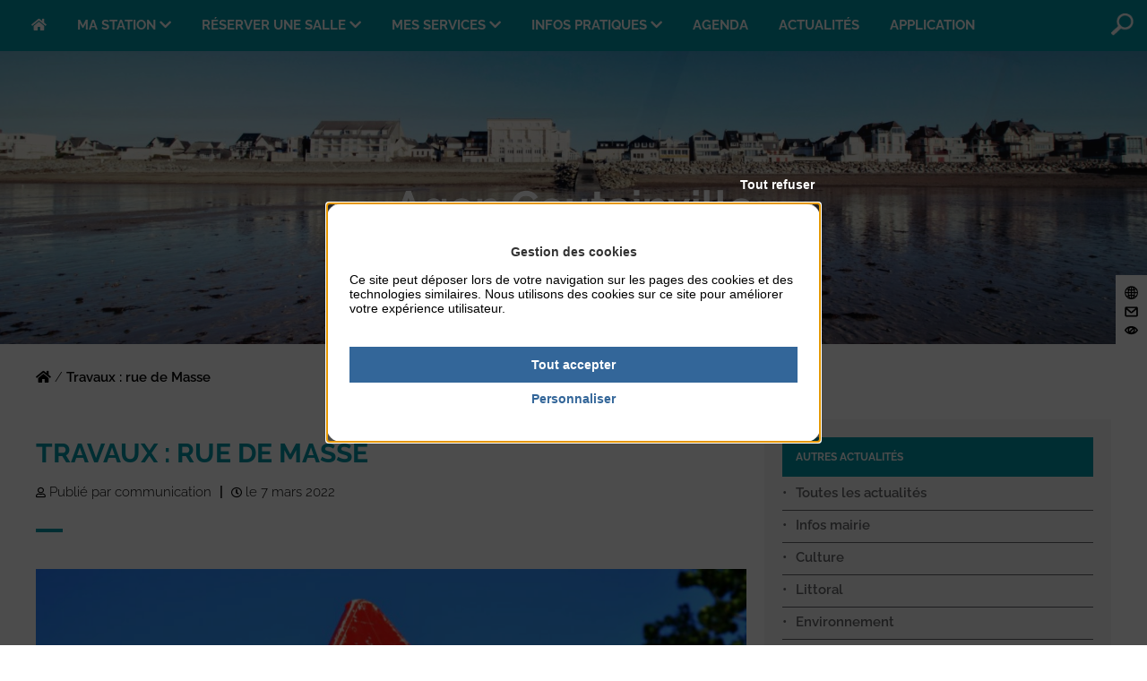

--- FILE ---
content_type: text/html; charset=UTF-8
request_url: https://www.agoncoutainville.fr/travaux-rue-de-masse/
body_size: 12933
content:
<!doctype html>
<html lang="fr-FR">
<head>
	<meta charset="UTF-8">
	<meta name="viewport" content="width=device-width, initial-scale=1">
	<link rel="profile" href="http://gmpg.org/xfn/11">
	<link rel="alternate" href="https://www.agoncoutainville.fr/travaux-rue-de-masse/" hreflang="fr" />
	<link rel="stylesheet" href="https://www.agoncoutainville.fr/wp-content/themes/coutainville/all-3.css">
	
	<script>
	!function(e){"use strict";var n=function(n,t,o){function i(e){if(a.body)return e();setTimeout(function(){i(e)})} function r(){l.addEventListener&&l.removeEventListener("load",r),l.media=o||"all"}
	var d,a=e.document,l=a.createElement("link");if(t)d=t;else{var f=(a.body||a.getElementsByTagName("head")[0]).childNodes;d=f[f.length-1]}
	var s=a.styleSheets;l.rel="stylesheet",l.href=n,l.media="only x",i(function(){d.parentNode.insertBefore(l,t?d:d.nextSibling)});var u=function(e){for(var n=l.href,t=s.length;t--;)
	if(s[t].href===n)return e();setTimeout(function(){u(e)})};return l.addEventListener&&l.addEventListener("load",r),l.onloadcssdefined=u,u(r),l};"undefined"!=typeof exports?exports.loadCSS=n:e.loadCSS=n}("undefined"!=typeof global?global:this);
	</script>
	<script>
	loadCSS("https://www.agoncoutainville.fr/wp-content/themes/coutainville/frameworks/fontawesome-free-5.1.0-web/css/all.css'; ?>");
	loadCSS("https://www.agoncoutainville.fr/wp-content/themes/coutainville/frameworks/jquery/jquery-ui.min.css");
	loadCSS("https://www.agoncoutainville.fr/wp-content/themes/coutainville/frameworks/slick-1.8.0/slick/slick.css");
	loadCSS("https://www.agoncoutainville.fr/wp-content/themes/coutainville/frameworks/slick-1.8.0/slick/slick-theme.css");
	</script>
	<meta name='robots' content='index, follow, max-image-preview:large, max-snippet:-1, max-video-preview:-1' />
	<style>img:is([sizes="auto" i], [sizes^="auto," i]) { contain-intrinsic-size: 3000px 1500px }</style>
	
	<!-- This site is optimized with the Yoast SEO plugin v26.6 - https://yoast.com/wordpress/plugins/seo/ -->
	<title>Travaux : rue de Masse | Agon-Coutainville</title>
	<link rel="canonical" href="https://www.agoncoutainville.fr/travaux-rue-de-masse/" />
	<meta property="og:locale" content="fr_FR" />
	<meta property="og:type" content="article" />
	<meta property="og:title" content="Travaux : rue de Masse | Agon-Coutainville" />
	<meta property="og:description" content="Les travaux commenceront le lundi 14 mars 2022 par les marquages, la création de grilles et la pose d’acodrains. Des bordures et caniveaux seront posés le 15 et 16 mars, puis la chaussée fraisée et reprofilée les deux jours suivants. Du 21 au 23 mars les travaux seront consacrés aux mises à niveau et aux [&hellip;]" />
	<meta property="og:url" content="https://www.agoncoutainville.fr/travaux-rue-de-masse/" />
	<meta property="og:site_name" content="Agon-Coutainville" />
	<meta property="article:author" content="https://www.facebook.com/agoncoutainville.ville.9" />
	<meta property="article:published_time" content="2022-03-07T15:24:26+00:00" />
	<meta property="og:image" content="https://www.agoncoutainville.fr/wp-content/uploads/2022/03/pexels-mabel-amber-117602-scaled.jpg" />
	<meta property="og:image:width" content="2560" />
	<meta property="og:image:height" content="1701" />
	<meta property="og:image:type" content="image/jpeg" />
	<meta name="author" content="Frantz LEGRAND" />
	<meta name="twitter:card" content="summary_large_image" />
	<meta name="twitter:creator" content="@https://twitter.com/agoncoutain" />
	<meta name="twitter:label1" content="Écrit par" />
	<meta name="twitter:data1" content="Frantz LEGRAND" />
	<meta name="twitter:label2" content="Durée de lecture estimée" />
	<meta name="twitter:data2" content="1 minute" />
	<script type="application/ld+json" class="yoast-schema-graph">{"@context":"https://schema.org","@graph":[{"@type":"Article","@id":"https://www.agoncoutainville.fr/travaux-rue-de-masse/#article","isPartOf":{"@id":"https://www.agoncoutainville.fr/travaux-rue-de-masse/"},"author":{"name":"Frantz LEGRAND","@id":"https://www.agoncoutainville.fr/#/schema/person/d519c0b091d0f91737894362044881e6"},"headline":"Travaux : rue de Masse","datePublished":"2022-03-07T15:24:26+00:00","mainEntityOfPage":{"@id":"https://www.agoncoutainville.fr/travaux-rue-de-masse/"},"wordCount":74,"publisher":{"@id":"https://www.agoncoutainville.fr/#organization"},"image":{"@id":"https://www.agoncoutainville.fr/travaux-rue-de-masse/#primaryimage"},"thumbnailUrl":"https://www.agoncoutainville.fr/wp-content/uploads/2022/03/pexels-mabel-amber-117602-scaled.jpg","articleSection":["Infos mairie"],"inLanguage":"fr-FR"},{"@type":"WebPage","@id":"https://www.agoncoutainville.fr/travaux-rue-de-masse/","url":"https://www.agoncoutainville.fr/travaux-rue-de-masse/","name":"Travaux : rue de Masse | Agon-Coutainville","isPartOf":{"@id":"https://www.agoncoutainville.fr/#website"},"primaryImageOfPage":{"@id":"https://www.agoncoutainville.fr/travaux-rue-de-masse/#primaryimage"},"image":{"@id":"https://www.agoncoutainville.fr/travaux-rue-de-masse/#primaryimage"},"thumbnailUrl":"https://www.agoncoutainville.fr/wp-content/uploads/2022/03/pexels-mabel-amber-117602-scaled.jpg","datePublished":"2022-03-07T15:24:26+00:00","breadcrumb":{"@id":"https://www.agoncoutainville.fr/travaux-rue-de-masse/#breadcrumb"},"inLanguage":"fr-FR","potentialAction":[{"@type":"ReadAction","target":["https://www.agoncoutainville.fr/travaux-rue-de-masse/"]}]},{"@type":"ImageObject","inLanguage":"fr-FR","@id":"https://www.agoncoutainville.fr/travaux-rue-de-masse/#primaryimage","url":"https://www.agoncoutainville.fr/wp-content/uploads/2022/03/pexels-mabel-amber-117602-scaled.jpg","contentUrl":"https://www.agoncoutainville.fr/wp-content/uploads/2022/03/pexels-mabel-amber-117602-scaled.jpg","width":2560,"height":1701},{"@type":"BreadcrumbList","@id":"https://www.agoncoutainville.fr/travaux-rue-de-masse/#breadcrumb","itemListElement":[{"@type":"ListItem","position":1,"name":"","item":"https://www.agoncoutainville.fr/"},{"@type":"ListItem","position":2,"name":"Travaux : rue de Masse"}]},{"@type":"WebSite","@id":"https://www.agoncoutainville.fr/#website","url":"https://www.agoncoutainville.fr/","name":"Agon-Coutainville","description":"Site officiel de la Mairie d&#039;Agon Coutainville dans la Manche (50)","publisher":{"@id":"https://www.agoncoutainville.fr/#organization"},"potentialAction":[{"@type":"SearchAction","target":{"@type":"EntryPoint","urlTemplate":"https://www.agoncoutainville.fr/?s={search_term_string}"},"query-input":{"@type":"PropertyValueSpecification","valueRequired":true,"valueName":"search_term_string"}}],"inLanguage":"fr-FR"},{"@type":"Organization","@id":"https://www.agoncoutainville.fr/#organization","name":"Mairie d'Agon-Coutainville","url":"https://www.agoncoutainville.fr/","logo":{"@type":"ImageObject","inLanguage":"fr-FR","@id":"https://www.agoncoutainville.fr/#/schema/logo/image/","url":"https://www.agoncoutainville.fr/wp-content/uploads/2018/07/logo.png","contentUrl":"https://www.agoncoutainville.fr/wp-content/uploads/2018/07/logo.png","width":175,"height":209,"caption":"Mairie d'Agon-Coutainville"},"image":{"@id":"https://www.agoncoutainville.fr/#/schema/logo/image/"}},{"@type":"Person","@id":"https://www.agoncoutainville.fr/#/schema/person/d519c0b091d0f91737894362044881e6","name":"Frantz LEGRAND","image":{"@type":"ImageObject","inLanguage":"fr-FR","@id":"https://www.agoncoutainville.fr/#/schema/person/image/","url":"https://secure.gravatar.com/avatar/cf245df423e058a293caff807f894167d723d4b535c19918a6e2d3a249d4a73f?s=96&d=mm&r=g","contentUrl":"https://secure.gravatar.com/avatar/cf245df423e058a293caff807f894167d723d4b535c19918a6e2d3a249d4a73f?s=96&d=mm&r=g","caption":"Frantz LEGRAND"},"sameAs":["http://www.agoncoutainville.fr","https://www.facebook.com/agoncoutainville.ville.9","https://x.com/https://twitter.com/agoncoutain"]}]}</script>
	<!-- / Yoast SEO plugin. -->


<link rel="alternate" type="application/rss+xml" title="Agon-Coutainville &raquo; Flux" href="https://www.agoncoutainville.fr/feed/" />
<link rel="alternate" type="application/rss+xml" title="Agon-Coutainville &raquo; Flux des commentaires" href="https://www.agoncoutainville.fr/comments/feed/" />
<link rel='stylesheet' id='wp-block-library-css' href='https://www.agoncoutainville.fr/wp-includes/css/dist/block-library/style.min.css' type='text/css' media='all' />
<style id='classic-theme-styles-inline-css' type='text/css'>
/*! This file is auto-generated */
.wp-block-button__link{color:#fff;background-color:#32373c;border-radius:9999px;box-shadow:none;text-decoration:none;padding:calc(.667em + 2px) calc(1.333em + 2px);font-size:1.125em}.wp-block-file__button{background:#32373c;color:#fff;text-decoration:none}
</style>
<style id='global-styles-inline-css' type='text/css'>
:root{--wp--preset--aspect-ratio--square: 1;--wp--preset--aspect-ratio--4-3: 4/3;--wp--preset--aspect-ratio--3-4: 3/4;--wp--preset--aspect-ratio--3-2: 3/2;--wp--preset--aspect-ratio--2-3: 2/3;--wp--preset--aspect-ratio--16-9: 16/9;--wp--preset--aspect-ratio--9-16: 9/16;--wp--preset--color--black: #000000;--wp--preset--color--cyan-bluish-gray: #abb8c3;--wp--preset--color--white: #ffffff;--wp--preset--color--pale-pink: #f78da7;--wp--preset--color--vivid-red: #cf2e2e;--wp--preset--color--luminous-vivid-orange: #ff6900;--wp--preset--color--luminous-vivid-amber: #fcb900;--wp--preset--color--light-green-cyan: #7bdcb5;--wp--preset--color--vivid-green-cyan: #00d084;--wp--preset--color--pale-cyan-blue: #8ed1fc;--wp--preset--color--vivid-cyan-blue: #0693e3;--wp--preset--color--vivid-purple: #9b51e0;--wp--preset--gradient--vivid-cyan-blue-to-vivid-purple: linear-gradient(135deg,rgba(6,147,227,1) 0%,rgb(155,81,224) 100%);--wp--preset--gradient--light-green-cyan-to-vivid-green-cyan: linear-gradient(135deg,rgb(122,220,180) 0%,rgb(0,208,130) 100%);--wp--preset--gradient--luminous-vivid-amber-to-luminous-vivid-orange: linear-gradient(135deg,rgba(252,185,0,1) 0%,rgba(255,105,0,1) 100%);--wp--preset--gradient--luminous-vivid-orange-to-vivid-red: linear-gradient(135deg,rgba(255,105,0,1) 0%,rgb(207,46,46) 100%);--wp--preset--gradient--very-light-gray-to-cyan-bluish-gray: linear-gradient(135deg,rgb(238,238,238) 0%,rgb(169,184,195) 100%);--wp--preset--gradient--cool-to-warm-spectrum: linear-gradient(135deg,rgb(74,234,220) 0%,rgb(151,120,209) 20%,rgb(207,42,186) 40%,rgb(238,44,130) 60%,rgb(251,105,98) 80%,rgb(254,248,76) 100%);--wp--preset--gradient--blush-light-purple: linear-gradient(135deg,rgb(255,206,236) 0%,rgb(152,150,240) 100%);--wp--preset--gradient--blush-bordeaux: linear-gradient(135deg,rgb(254,205,165) 0%,rgb(254,45,45) 50%,rgb(107,0,62) 100%);--wp--preset--gradient--luminous-dusk: linear-gradient(135deg,rgb(255,203,112) 0%,rgb(199,81,192) 50%,rgb(65,88,208) 100%);--wp--preset--gradient--pale-ocean: linear-gradient(135deg,rgb(255,245,203) 0%,rgb(182,227,212) 50%,rgb(51,167,181) 100%);--wp--preset--gradient--electric-grass: linear-gradient(135deg,rgb(202,248,128) 0%,rgb(113,206,126) 100%);--wp--preset--gradient--midnight: linear-gradient(135deg,rgb(2,3,129) 0%,rgb(40,116,252) 100%);--wp--preset--font-size--small: 13px;--wp--preset--font-size--medium: 20px;--wp--preset--font-size--large: 36px;--wp--preset--font-size--x-large: 42px;--wp--preset--spacing--20: 0.44rem;--wp--preset--spacing--30: 0.67rem;--wp--preset--spacing--40: 1rem;--wp--preset--spacing--50: 1.5rem;--wp--preset--spacing--60: 2.25rem;--wp--preset--spacing--70: 3.38rem;--wp--preset--spacing--80: 5.06rem;--wp--preset--shadow--natural: 6px 6px 9px rgba(0, 0, 0, 0.2);--wp--preset--shadow--deep: 12px 12px 50px rgba(0, 0, 0, 0.4);--wp--preset--shadow--sharp: 6px 6px 0px rgba(0, 0, 0, 0.2);--wp--preset--shadow--outlined: 6px 6px 0px -3px rgba(255, 255, 255, 1), 6px 6px rgba(0, 0, 0, 1);--wp--preset--shadow--crisp: 6px 6px 0px rgba(0, 0, 0, 1);}:where(.is-layout-flex){gap: 0.5em;}:where(.is-layout-grid){gap: 0.5em;}body .is-layout-flex{display: flex;}.is-layout-flex{flex-wrap: wrap;align-items: center;}.is-layout-flex > :is(*, div){margin: 0;}body .is-layout-grid{display: grid;}.is-layout-grid > :is(*, div){margin: 0;}:where(.wp-block-columns.is-layout-flex){gap: 2em;}:where(.wp-block-columns.is-layout-grid){gap: 2em;}:where(.wp-block-post-template.is-layout-flex){gap: 1.25em;}:where(.wp-block-post-template.is-layout-grid){gap: 1.25em;}.has-black-color{color: var(--wp--preset--color--black) !important;}.has-cyan-bluish-gray-color{color: var(--wp--preset--color--cyan-bluish-gray) !important;}.has-white-color{color: var(--wp--preset--color--white) !important;}.has-pale-pink-color{color: var(--wp--preset--color--pale-pink) !important;}.has-vivid-red-color{color: var(--wp--preset--color--vivid-red) !important;}.has-luminous-vivid-orange-color{color: var(--wp--preset--color--luminous-vivid-orange) !important;}.has-luminous-vivid-amber-color{color: var(--wp--preset--color--luminous-vivid-amber) !important;}.has-light-green-cyan-color{color: var(--wp--preset--color--light-green-cyan) !important;}.has-vivid-green-cyan-color{color: var(--wp--preset--color--vivid-green-cyan) !important;}.has-pale-cyan-blue-color{color: var(--wp--preset--color--pale-cyan-blue) !important;}.has-vivid-cyan-blue-color{color: var(--wp--preset--color--vivid-cyan-blue) !important;}.has-vivid-purple-color{color: var(--wp--preset--color--vivid-purple) !important;}.has-black-background-color{background-color: var(--wp--preset--color--black) !important;}.has-cyan-bluish-gray-background-color{background-color: var(--wp--preset--color--cyan-bluish-gray) !important;}.has-white-background-color{background-color: var(--wp--preset--color--white) !important;}.has-pale-pink-background-color{background-color: var(--wp--preset--color--pale-pink) !important;}.has-vivid-red-background-color{background-color: var(--wp--preset--color--vivid-red) !important;}.has-luminous-vivid-orange-background-color{background-color: var(--wp--preset--color--luminous-vivid-orange) !important;}.has-luminous-vivid-amber-background-color{background-color: var(--wp--preset--color--luminous-vivid-amber) !important;}.has-light-green-cyan-background-color{background-color: var(--wp--preset--color--light-green-cyan) !important;}.has-vivid-green-cyan-background-color{background-color: var(--wp--preset--color--vivid-green-cyan) !important;}.has-pale-cyan-blue-background-color{background-color: var(--wp--preset--color--pale-cyan-blue) !important;}.has-vivid-cyan-blue-background-color{background-color: var(--wp--preset--color--vivid-cyan-blue) !important;}.has-vivid-purple-background-color{background-color: var(--wp--preset--color--vivid-purple) !important;}.has-black-border-color{border-color: var(--wp--preset--color--black) !important;}.has-cyan-bluish-gray-border-color{border-color: var(--wp--preset--color--cyan-bluish-gray) !important;}.has-white-border-color{border-color: var(--wp--preset--color--white) !important;}.has-pale-pink-border-color{border-color: var(--wp--preset--color--pale-pink) !important;}.has-vivid-red-border-color{border-color: var(--wp--preset--color--vivid-red) !important;}.has-luminous-vivid-orange-border-color{border-color: var(--wp--preset--color--luminous-vivid-orange) !important;}.has-luminous-vivid-amber-border-color{border-color: var(--wp--preset--color--luminous-vivid-amber) !important;}.has-light-green-cyan-border-color{border-color: var(--wp--preset--color--light-green-cyan) !important;}.has-vivid-green-cyan-border-color{border-color: var(--wp--preset--color--vivid-green-cyan) !important;}.has-pale-cyan-blue-border-color{border-color: var(--wp--preset--color--pale-cyan-blue) !important;}.has-vivid-cyan-blue-border-color{border-color: var(--wp--preset--color--vivid-cyan-blue) !important;}.has-vivid-purple-border-color{border-color: var(--wp--preset--color--vivid-purple) !important;}.has-vivid-cyan-blue-to-vivid-purple-gradient-background{background: var(--wp--preset--gradient--vivid-cyan-blue-to-vivid-purple) !important;}.has-light-green-cyan-to-vivid-green-cyan-gradient-background{background: var(--wp--preset--gradient--light-green-cyan-to-vivid-green-cyan) !important;}.has-luminous-vivid-amber-to-luminous-vivid-orange-gradient-background{background: var(--wp--preset--gradient--luminous-vivid-amber-to-luminous-vivid-orange) !important;}.has-luminous-vivid-orange-to-vivid-red-gradient-background{background: var(--wp--preset--gradient--luminous-vivid-orange-to-vivid-red) !important;}.has-very-light-gray-to-cyan-bluish-gray-gradient-background{background: var(--wp--preset--gradient--very-light-gray-to-cyan-bluish-gray) !important;}.has-cool-to-warm-spectrum-gradient-background{background: var(--wp--preset--gradient--cool-to-warm-spectrum) !important;}.has-blush-light-purple-gradient-background{background: var(--wp--preset--gradient--blush-light-purple) !important;}.has-blush-bordeaux-gradient-background{background: var(--wp--preset--gradient--blush-bordeaux) !important;}.has-luminous-dusk-gradient-background{background: var(--wp--preset--gradient--luminous-dusk) !important;}.has-pale-ocean-gradient-background{background: var(--wp--preset--gradient--pale-ocean) !important;}.has-electric-grass-gradient-background{background: var(--wp--preset--gradient--electric-grass) !important;}.has-midnight-gradient-background{background: var(--wp--preset--gradient--midnight) !important;}.has-small-font-size{font-size: var(--wp--preset--font-size--small) !important;}.has-medium-font-size{font-size: var(--wp--preset--font-size--medium) !important;}.has-large-font-size{font-size: var(--wp--preset--font-size--large) !important;}.has-x-large-font-size{font-size: var(--wp--preset--font-size--x-large) !important;}
:where(.wp-block-post-template.is-layout-flex){gap: 1.25em;}:where(.wp-block-post-template.is-layout-grid){gap: 1.25em;}
:where(.wp-block-columns.is-layout-flex){gap: 2em;}:where(.wp-block-columns.is-layout-grid){gap: 2em;}
:root :where(.wp-block-pullquote){font-size: 1.5em;line-height: 1.6;}
</style>
<link rel="https://api.w.org/" href="https://www.agoncoutainville.fr/wp-json/" /><link rel="alternate" title="JSON" type="application/json" href="https://www.agoncoutainville.fr/wp-json/wp/v2/posts/12588" /><link rel='shortlink' href='https://www.agoncoutainville.fr/?p=12588' />
<link rel="alternate" title="oEmbed (JSON)" type="application/json+oembed" href="https://www.agoncoutainville.fr/wp-json/oembed/1.0/embed?url=https%3A%2F%2Fwww.agoncoutainville.fr%2Ftravaux-rue-de-masse%2F" />
<link rel="alternate" title="oEmbed (XML)" type="text/xml+oembed" href="https://www.agoncoutainville.fr/wp-json/oembed/1.0/embed?url=https%3A%2F%2Fwww.agoncoutainville.fr%2Ftravaux-rue-de-masse%2F&#038;format=xml" />
<link rel="stylesheet" href="https://www.agoncoutainville.fr/wp-content/plugins/mw-privacy/dist/mw-tarteaucitron.min.css?ver=2.0.1" />
<script type="text/javascript" src="https://www.agoncoutainville.fr/wp-content/plugins/mw-privacy/dist/tarteaucitron.js-1.9.5/tarteaucitron.js?ver=2.0.1"></script>
<script type="text/javascript">
var tarteaucitronForceLanguage = "fr";
var tarteaucitronCustomText = {"alertBigPrivacy": "<b style='width: 100%;text-align: center;display: inline-block;padding-bottom: 15px;'>Gestion des cookies</b><br>Ce site peut déposer lors de votre navigation sur les pages des cookies et des technologies similaires. Nous utilisons des cookies sur ce site pour améliorer votre expérience utilisateur. ",};tarteaucitron.init({"privacyUrl": "https://www.agoncoutainville.fr/mentions-legales/","cookieDomain": "agoncoutainville.fr","orientation": "middle",
"DenyAllCta" : true,"AcceptAllCta" : true,"cookieName": "agoncoutainville",
"highPrivacy":true,
"showIcon": false,"adblocker": true,"hashtag": "#mwtarteaucitron",
"showAlertSmall": false,"cookieslist": false,"closePopup": false,"iconPosition": "BottomRight","handleBrowserDNTRequest": false,"removeCredit": true,"moreInfoLink": false,"useExternalCss": true,"useExternalJs": false,"readmoreLink": "","mandatory": false,});
</script>
            <script type='text/javascript'>
tarteaucitron.user.gtagUa = 'UA-122106689-1';
tarteaucitron.user.gtagMore = function () {};
(tarteaucitron.job = tarteaucitron.job || []).push('gtag');
</script><link rel="icon" href="https://www.agoncoutainville.fr/wp-content/uploads/2018/07/cropped-favicon-256x256-32x32.png" sizes="32x32" />
<link rel="icon" href="https://www.agoncoutainville.fr/wp-content/uploads/2018/07/cropped-favicon-256x256-192x192.png" sizes="192x192" />
<link rel="apple-touch-icon" href="https://www.agoncoutainville.fr/wp-content/uploads/2018/07/cropped-favicon-256x256-180x180.png" />
<meta name="msapplication-TileImage" content="https://www.agoncoutainville.fr/wp-content/uploads/2018/07/cropped-favicon-256x256-270x270.png" />
	
</head>

<body class="wp-singular post-template-default single single-post postid-12588 single-format-standard wp-custom-logo wp-theme-coutainville" id="body">

	<div class="navbar-fixed">
		<div class="navbar-brand navbar">
			<div class="navbar-toggler">
				<span><b>MENU</b></span>
			</div>
			<form action="https://www.agoncoutainville.fr/" method="post" class="form">
				<div class="input-line"><input type="text" value="" name="s" placeholder="RECHERCHE" class="m-n"><button type="submit" class="submit-input"><i class="icon i-3 i-search"></i></button></div>
			</form>
			
				<ul class="navbar-nav">
				<li id="menu-item-42" class="home menu-item menu-item-type-custom menu-item-object-custom menu-item-home menu-item-42"><a href="https://www.agoncoutainville.fr/">Accueil</a></li>
<li id="menu-item-16" class="menu-item menu-item-type-custom menu-item-object-custom menu-item-has-children menu-item-16"><a href="#">Ma Station</a>
<ul class="sub-menu">
	<li id="menu-item-24" class="menu-item menu-item-type-custom menu-item-object-custom menu-item-has-children menu-item-24"><a href="#">Votre Mairie</a>
	<ul class="sub-menu">
		<li id="menu-item-1207" class="menu-item menu-item-type-post_type menu-item-object-profil menu-item-1207"><a href="https://www.agoncoutainville.fr/p/le-conseil-municipal/">Le conseil municipal</a></li>
		<li id="menu-item-1208" class="menu-item menu-item-type-post_type menu-item-object-profil menu-item-1208"><a href="https://www.agoncoutainville.fr/p/comptes-rendus-des-conseils-municipaux/">Les comptes-rendus</a></li>
		<li id="menu-item-16977" class="menu-item menu-item-type-custom menu-item-object-custom menu-item-16977"><a href="#">Les projets</a></li>
		<li id="menu-item-1205" class="menu-item menu-item-type-post_type menu-item-object-profil menu-item-1205"><a href="https://www.agoncoutainville.fr/p/equipe-municipale/">Les services</a></li>
		<li id="menu-item-8596" class="menu-item menu-item-type-post_type menu-item-object-profil menu-item-8596"><a href="https://www.agoncoutainville.fr/p/liste-des-arretes/">Liste des arrêtés</a></li>
	</ul>
</li>
	<li id="menu-item-20" class="menu-item menu-item-type-custom menu-item-object-custom menu-item-has-children menu-item-20"><a href="#">Cadre de vie</a>
	<ul class="sub-menu">
		<li id="menu-item-810" class="menu-item menu-item-type-post_type menu-item-object-profil menu-item-810"><a href="https://www.agoncoutainville.fr/p/agon-coutainville-station-balneaire-entre-mer-et-bocage/">La commune</a></li>
		<li id="menu-item-1139" class="menu-item menu-item-type-post_type menu-item-object-profil menu-item-1139"><a href="https://www.agoncoutainville.fr/p/communaute-de-communes-coutances-mer-et-bocage/">La communauté de communes</a></li>
		<li id="menu-item-811" class="menu-item menu-item-type-post_type menu-item-object-profil menu-item-811"><a href="https://www.agoncoutainville.fr/p/histoire/">Histoire</a></li>
		<li id="menu-item-812" class="menu-item menu-item-type-post_type menu-item-object-profil menu-item-812"><a href="https://www.agoncoutainville.fr/p/patrimoine-local/">Sites remarquables</a></li>
	</ul>
</li>
	<li id="menu-item-33" class="menu-item menu-item-type-custom menu-item-object-custom menu-item-has-children menu-item-33"><a href="#">Tourisme et Loisirs</a>
	<ul class="sub-menu">
		<li id="menu-item-820" class="menu-item menu-item-type-post_type menu-item-object-profil menu-item-820"><a href="https://www.agoncoutainville.fr/p/les-campings-municipaux-le-martinet-et-le-marais/">Campings municipaux</a></li>
		<li id="menu-item-819" class="menu-item menu-item-type-post_type menu-item-object-profil menu-item-819"><a href="https://www.agoncoutainville.fr/p/office-du-tourisme-de-coutances/">Office du tourisme</a></li>
		<li id="menu-item-17001" class="menu-item menu-item-type-custom menu-item-object-custom menu-item-17001"><a href="#">Loisirs</a></li>
		<li id="menu-item-822" class="menu-item menu-item-type-post_type menu-item-object-profil menu-item-822"><a href="https://www.agoncoutainville.fr/p/aire-de-camping-cars/">Aire d&rsquo;accueil camping-cars</a></li>
	</ul>
</li>
</ul>
</li>
<li id="menu-item-751" class="menu-item menu-item-type-custom menu-item-object-custom menu-item-has-children menu-item-751"><a href="#">Réserver une salle</a>
<ul class="sub-menu">
	<li id="menu-item-1132" class="menu-item menu-item-type-post_type menu-item-object-profil menu-item-1132"><a href="https://www.agoncoutainville.fr/p/la-salle-amphitheatre-de-lespace-culturel/">Amphithéâtre</a></li>
	<li id="menu-item-933" class="menu-item menu-item-type-post_type menu-item-object-profil menu-item-933"><a href="https://www.agoncoutainville.fr/p/le-foyer-des-marettes/">Foyer des Marettes</a></li>
	<li id="menu-item-935" class="menu-item menu-item-type-post_type menu-item-object-profil menu-item-935"><a href="https://www.agoncoutainville.fr/p/le-petit-office-expositions-dart/">Le « Petit Office »</a></li>
	<li id="menu-item-11702" class="menu-item menu-item-type-post_type menu-item-object-profil menu-item-11702"><a href="https://www.agoncoutainville.fr/p/maison-des-associations/">Maison des Associations</a></li>
	<li id="menu-item-1133" class="menu-item menu-item-type-post_type menu-item-object-profil menu-item-1133"><a href="https://www.agoncoutainville.fr/p/la-salle-a-fournier-de-lespace-culturel/">Salle Espace Culturel</a></li>
	<li id="menu-item-19706" class="menu-item menu-item-type-post_type menu-item-object-profil menu-item-19706"><a href="https://www.agoncoutainville.fr/p/demande-de-pret-materiel/">Demande de prêt de matériel (associations)</a></li>
</ul>
</li>
<li id="menu-item-17" class="menu-item menu-item-type-custom menu-item-object-custom menu-item-has-children menu-item-17"><a href="#">Mes services</a>
<ul class="sub-menu">
	<li id="menu-item-778" class="menu-item menu-item-type-custom menu-item-object-custom menu-item-has-children menu-item-778"><a href="#">Citoyenneté</a>
	<ul class="sub-menu">
		<li id="menu-item-841" class="menu-item menu-item-type-post_type menu-item-object-profil menu-item-841"><a href="https://www.agoncoutainville.fr/p/etat-civil/">Mariage/naissance/décès</a></li>
		<li id="menu-item-842" class="menu-item menu-item-type-post_type menu-item-object-profil menu-item-842"><a href="https://www.agoncoutainville.fr/p/cartedidentite-passeport/">Carte d’identité / Passeport</a></li>
		<li id="menu-item-869" class="menu-item menu-item-type-post_type menu-item-object-profil menu-item-869"><a href="https://www.agoncoutainville.fr/p/inscription-sur-les-listes-electorales-obtention-dune-carte-electorale/">Carte électorale</a></li>
		<li id="menu-item-865" class="menu-item menu-item-type-post_type menu-item-object-profil menu-item-865"><a href="https://www.agoncoutainville.fr/p/recensement-militaire-ou-recensement-citoyen-obligatoire/">Recensement</a></li>
	</ul>
</li>
	<li id="menu-item-17002" class="menu-item menu-item-type-custom menu-item-object-custom menu-item-has-children menu-item-17002"><a href="#">Vie locale</a>
	<ul class="sub-menu">
		<li id="menu-item-17003" class="menu-item menu-item-type-custom menu-item-object-custom menu-item-17003"><a href="https://www.agoncoutainville.fr/p/commerces-services-et-marches/">Commerces, services et marchés</a></li>
		<li id="menu-item-21253" class="menu-item menu-item-type-custom menu-item-object-custom menu-item-21253"><a href="https://www.agoncoutainville.fr/p/obseques-cimetiere-reglement-et-tarifs-concessions/">Cimetière</a></li>
		<li id="menu-item-17007" class="menu-item menu-item-type-custom menu-item-object-custom menu-item-17007"><a href="https://www.agoncoutainville.fr/cp/association/">Associations</a></li>
		<li id="menu-item-17009" class="menu-item menu-item-type-post_type menu-item-object-profil menu-item-17009"><a href="https://www.agoncoutainville.fr/p/ordures-menageres-et-tri-selectif/">Gestion des déchets</a></li>
	</ul>
</li>
	<li id="menu-item-780" class="menu-item menu-item-type-custom menu-item-object-custom menu-item-has-children menu-item-780"><a href="#">Urbanisme, travaux et littoral</a>
	<ul class="sub-menu">
		<li id="menu-item-18338" class="menu-item menu-item-type-custom menu-item-object-custom menu-item-18338"><a href="https://cartads.communaute-coutances.fr/guichet-unique/Login/Particulier">Demandes/autorisations d&rsquo;urbanisme</a></li>
		<li id="menu-item-870" class="menu-item menu-item-type-post_type menu-item-object-profil menu-item-870"><a href="https://www.agoncoutainville.fr/p/urbanisme-plu-risques-permis-de-construire/">PLU et risques</a></li>
		<li id="menu-item-953" class="menu-item menu-item-type-post_type menu-item-object-profil menu-item-953"><a href="https://www.agoncoutainville.fr/p/gestion-du-littoral/">Protection du littoral</a></li>
	</ul>
</li>
	<li id="menu-item-22682" class="menu-item menu-item-type-taxonomy menu-item-object-category menu-item-has-children menu-item-22682"><a href="https://www.agoncoutainville.fr/actualites/tous/securite/">Sécurité</a>
	<ul class="sub-menu">
		<li id="menu-item-22683" class="menu-item menu-item-type-post_type menu-item-object-profil menu-item-22683"><a href="https://www.agoncoutainville.fr/p/police-municipale/">Police pluri-communale / Police Rurale</a></li>
		<li id="menu-item-22684" class="menu-item menu-item-type-post_type menu-item-object-profil menu-item-22684"><a href="https://www.agoncoutainville.fr/p/liste-des-arretes/">Liste des arrêtés</a></li>
		<li id="menu-item-22686" class="menu-item menu-item-type-post_type menu-item-object-profil menu-item-22686"><a href="https://www.agoncoutainville.fr/p/objets-trouves-ou-perdus/">Objets trouvés ou perdus</a></li>
	</ul>
</li>
	<li id="menu-item-781" class="menu-item menu-item-type-custom menu-item-object-custom menu-item-has-children menu-item-781"><a href="#">Petite enfance et jeunesse</a>
	<ul class="sub-menu">
		<li id="menu-item-898" class="menu-item menu-item-type-post_type menu-item-object-profil menu-item-898"><a href="https://www.agoncoutainville.fr/p/la-creche-les-coccinelles/">Crèche</a></li>
		<li id="menu-item-897" class="menu-item menu-item-type-post_type menu-item-object-profil menu-item-897"><a href="https://www.agoncoutainville.fr/p/ecoles-maternelle-et-primaire/">École</a></li>
		<li id="menu-item-17012" class="menu-item menu-item-type-post_type menu-item-object-profil menu-item-17012"><a href="https://www.agoncoutainville.fr/p/college-les-embruns/">Collège Les Embruns</a></li>
		<li id="menu-item-900" class="menu-item menu-item-type-post_type menu-item-object-profil menu-item-900"><a href="https://www.agoncoutainville.fr/p/centre-de-loisirs-les-ptits-mousses/">Centre de Loisirs/Périscolaire</a></li>
	</ul>
</li>
	<li id="menu-item-784" class="menu-item menu-item-type-custom menu-item-object-custom menu-item-has-children menu-item-784"><a href="#">Solidarité</a>
	<ul class="sub-menu">
		<li id="menu-item-921" class="menu-item menu-item-type-post_type menu-item-object-profil menu-item-921"><a href="https://www.agoncoutainville.fr/p/action-sociale/">CCAS / Services d&rsquo;aide</a></li>
		<li id="menu-item-9781" class="menu-item menu-item-type-post_type menu-item-object-profil menu-item-9781"><a href="https://www.agoncoutainville.fr/p/demande-de-logement/">Demande de logement</a></li>
		<li id="menu-item-924" class="menu-item menu-item-type-post_type menu-item-object-profil menu-item-924"><a href="https://www.agoncoutainville.fr/p/foyer-jeunes-travailleurs-foyer-soleil/">Foyer jeunes travailleurs</a></li>
		<li id="menu-item-9653" class="menu-item menu-item-type-post_type menu-item-object-profil menu-item-9653"><a href="https://www.agoncoutainville.fr/p/la-mairie-recrute-offres-demploi/">La mairie recherche (offres d’emploi)</a></li>
	</ul>
</li>
</ul>
</li>
<li id="menu-item-18" class="menu-item menu-item-type-custom menu-item-object-custom menu-item-has-children menu-item-18"><a href="#">Infos pratiques</a>
<ul class="sub-menu">
	<li id="menu-item-946" class="menu-item menu-item-type-custom menu-item-object-custom menu-item-has-children menu-item-946"><a href="#">Consulter</a>
	<ul class="sub-menu">
		<li id="menu-item-9872" class="menu-item menu-item-type-post_type menu-item-object-profil menu-item-9872"><a href="https://www.agoncoutainville.fr/p/guide-pratique-commerces-services-et-marches/">Guide Pratique</a></li>
		<li id="menu-item-952" class="menu-item menu-item-type-post_type menu-item-object-profil menu-item-952"><a href="https://www.agoncoutainville.fr/p/publications-municipales/">Bulletins municipaux</a></li>
		<li id="menu-item-955" class="menu-item menu-item-type-post_type menu-item-object-page menu-item-955"><a href="https://www.agoncoutainville.fr/meteo-agon-coutainville/">Météo Agon-Coutainville</a></li>
		<li id="menu-item-1477" class="menu-item menu-item-type-post_type menu-item-object-profil menu-item-1477"><a href="https://www.agoncoutainville.fr/p/les-marees/">Horaires des marées</a></li>
	</ul>
</li>
	<li id="menu-item-992" class="menu-item menu-item-type-custom menu-item-object-custom menu-item-has-children menu-item-992"><a href="#">Nous rejoindre</a>
	<ul class="sub-menu">
		<li id="menu-item-1022" class="menu-item menu-item-type-custom menu-item-object-custom menu-item-1022"><a href="https://www.facebook.com/ACoutainville/">Page Facebook</a></li>
		<li id="menu-item-1121" class="menu-item menu-item-type-custom menu-item-object-custom menu-item-1121"><a href="https://www.instagram.com/agon_coutainville/">Compte Instagram</a></li>
		<li id="menu-item-12419" class="menu-item menu-item-type-custom menu-item-object-custom menu-item-12419"><a href="https://www.tiktok.com/@agoncoutainville">Tik Tok</a></li>
		<li id="menu-item-9868" class="menu-item menu-item-type-custom menu-item-object-custom menu-item-9868"><a href="https://twitter.com/ACoutainville">Compte Twitter</a></li>
		<li id="menu-item-9869" class="menu-item menu-item-type-custom menu-item-object-custom menu-item-9869"><a href="https://www.twitch.tv/agoncoutainville">Chaîne Twitch</a></li>
	</ul>
</li>
	<li id="menu-item-991" class="menu-item menu-item-type-custom menu-item-object-custom menu-item-has-children menu-item-991"><a href="#">Etre informé</a>
	<ul class="sub-menu">
		<li id="menu-item-1021" class="menu-item menu-item-type-post_type menu-item-object-page menu-item-1021"><a href="https://www.agoncoutainville.fr/alertes-sms/">Alertes SMS</a></li>
		<li id="menu-item-1109" class="menu-item menu-item-type-post_type menu-item-object-page menu-item-1109"><a href="https://www.agoncoutainville.fr/la-lettre-dinfo-de-la-station/">Alertes emails</a></li>
	</ul>
</li>
	<li id="menu-item-9927" class="menu-item menu-item-type-custom menu-item-object-custom menu-item-has-children menu-item-9927"><a href="http://rien">Réglementation</a>
	<ul class="sub-menu">
		<li id="menu-item-9926" class="menu-item menu-item-type-post_type menu-item-object-profil menu-item-9926"><a href="https://www.agoncoutainville.fr/p/reglementation-chasse-peche-et-agriculture/">Règlementation chasse, pêche et agriculture</a></li>
	</ul>
</li>
	<li id="menu-item-1008" class="menu-item menu-item-type-custom menu-item-object-custom menu-item-has-children menu-item-1008"><a href="#">Nous contacter</a>
	<ul class="sub-menu">
		<li id="menu-item-1104" class="menu-item menu-item-type-post_type menu-item-object-page menu-item-1104"><a href="https://www.agoncoutainville.fr/contact/">Formulaire rapide</a></li>
	</ul>
</li>
	<li id="menu-item-965" class="menu-item menu-item-type-custom menu-item-object-custom menu-item-has-children menu-item-965"><a href="#">Se repérer</a>
	<ul class="sub-menu">
		<li id="menu-item-9864" class="menu-item menu-item-type-post_type menu-item-object-profil menu-item-9864"><a href="https://www.agoncoutainville.fr/p/plan-de-la-commune/">Plan de la commune</a></li>
		<li id="menu-item-1364" class="menu-item menu-item-type-custom menu-item-object-custom menu-item-1364"><a href="https://www.agoncoutainville.fr/plan-interactif">Plan interactif (commerces)</a></li>
	</ul>
</li>
</ul>
</li>
<li id="menu-item-19" class="menu-item menu-item-type-custom menu-item-object-custom menu-item-19"><a href="https://www.agoncoutainville.fr/agenda/">Agenda</a></li>
<li id="menu-item-1405" class="menu-item menu-item-type-custom menu-item-object-custom menu-item-1405"><a href="https://www.agoncoutainville.fr/actualites/tous/">Actualités</a></li>
<li id="menu-item-25040" class="menu-item menu-item-type-custom menu-item-object-custom menu-item-25040"><a href="https://www.agoncoutainville.fr/application/">Application</a></li>
<li id="menu-item-1362" class="btn-sms menu-item menu-item-type-custom menu-item-object-custom menu-item-1362"><a href="https://www.agoncoutainville.fr/alertes-sms/">Alertes SMS</a></li>
<li id="menu-item-1363" class="btn-newsletter menu-item menu-item-type-custom menu-item-object-custom menu-item-1363"><a href="https://www.agoncoutainville.fr/la-lettre-dinfo-de-la-station/">Newsletter</a></li>

				</ul>		</div>
	</div>

	<div class="site">
					<header id="header" class="site-header container fluid">
				<div class="slick-slider-header" ><span class="type-post post-wrap col s12"><span class="wrap"><span class="col m6 pb-s"><img src="https://www.agoncoutainville.fr/wp-content/uploads/2018/06/4O6A3817_1_crea_©clairedrapier-2000x600.jpg" alt="Naturellement" ><a href="https://www.agoncoutainville.fr" title="Agon-Coutainville"><img src="https://www.agoncoutainville.fr/wp-content/uploads/2018/05/la_manche_title.png" alt="Naturellement" class="title-header"></a></span></span></span><span class="type-post post-wrap col s12"><span class="wrap"><span class="col m6 pb-s"><img src="https://www.agoncoutainville.fr/wp-content/uploads/2018/06/Agon-Coutainville-activement-2-2000x600.jpg" alt="activement" ><a href="https://www.agoncoutainville.fr" title="Agon-Coutainville"><img src="https://www.agoncoutainville.fr/wp-content/uploads/2018/06/img_767x188_activement_agoncoutainville.png" alt="activement" class="title-header"></a></span></span></span><span class="type-post post-wrap col s12"><span class="wrap"><span class="col m6 pb-s"><img src="https://www.agoncoutainville.fr/wp-content/uploads/2018/06/IMG_0194_crea-2000x600.jpg" alt="merveilleusement" ><a href="https://www.agoncoutainville.fr" title="Agon-Coutainville"><img src="https://www.agoncoutainville.fr/wp-content/uploads/2018/06/img_767x188_merveilleusement_agoncoutainville.png" alt="merveilleusement" class="title-header"></a></span></span></span><span class="type-post post-wrap col s12"><span class="wrap"><span class="col m6 pb-s"><img src="https://www.agoncoutainville.fr/wp-content/uploads/2018/06/DSC_9866-2000x600.jpg" alt="" ><a href="https://www.agoncoutainville.fr" title="Agon-Coutainville"><img src="https://www.agoncoutainville.fr/wp-content/uploads/2018/06/img_767x188_idealement_agoncoutainville.png" alt="" class="title-header"></a></span></span></span><span class="type-post post-wrap col s12"><span class="wrap"><span class="col m6 pb-s"><img src="https://www.agoncoutainville.fr/wp-content/uploads/2018/06/plage-agon-2000x600.jpg" alt="Idealement" ><a href="https://www.agoncoutainville.fr" title="Agon-Coutainville"><img src="https://www.agoncoutainville.fr/wp-content/uploads/2018/06/img_767x188_idealement_agoncoutainville.png" alt="Idealement" class="title-header"></a></span></span></span></div>				<a href="#" class="btn-search"><i class="icon i-3 i-search"></i></a>

					<div class="accessibility">
						<a href="https://www.agoncoutainville.fr/plan-du-site/" title="Plan du site"><i class="icon i-accessibility_internet"></i></a>
						<a href="https://www.agoncoutainville.fr/contact/" title="Contact"><i class="icon i-accessibility_contact"></i></a>
						<a href="https://www.agoncoutainville.fr/accessibilite/"><i class="icon i-accessibility_eye" title="Accessibilité"></i></a>
					</div>
			</header>
			
			<div class="container fluid"><div class="container"></p><p id="breadcrumbs"><span><span><a href="https://www.agoncoutainville.fr/"><i class="fas fa-home"></i></a></span> / <span class="breadcrumb_last" aria-current="page"><strong>Travaux : rue de Masse</strong></span></span></p><p></div></div>        <section class="container fluid">
            <div class="container">
                <div class="row">
                    <div class="col l8">

                        <h1>Travaux : rue de Masse</h1>
                        <p><i class="far fa-user min"></i> Publié par communication <b class="ml-x mr-x">|</b> <i class="far fa-clock min"></i> le 7 mars 2022</p>
                        <hr class="hr-min mt-m mb-m">
                                                <p><img src="https://www.agoncoutainville.fr/wp-content/uploads/2022/03/pexels-mabel-amber-117602-800x531.jpg" alt="Travaux : rue de Masse" class="mt-l mb-l r"></p>                        <p>Les travaux commenceront le<strong> lundi 14 mars</strong> 2022 par les marquages, la création de grilles et la pose d’acodrains.</p>
<p>Des bordures et caniveaux seront posés le 15 et 16 mars, puis la chaussée fraisée et reprofilée les deux jours suivants.</p>
<p>Du 21 au 23 mars les travaux seront consacrés aux mises à niveau et aux maçonneries. Enfin, les deux derniers jours serviront à l’imprégnation et aux enrobés.</p>
                        <hr class="hr-min mt-m mb-m">
                        <div class="col s12 bg-lighten-1 pt-l pl-l pr-l">
                            <span class="text-uppercase min">Classé dans : </span>
                            <span><a class="btn-x btn2 label-term-bottom-left" href="https://www.agoncoutainville.fr/actualites/tous/infos-mairie/" title="Infos mairie">Infos mairie</a></span>                                                        <div class="social-share pt-l"><span class="text-uppercase min">Partager cette info : </span>
        <span class="wrapper-social">
            <a class="fb" target="_blank" title="Facebook" href="https://www.facebook.com/sharer.php?u=http://www.agoncoutainville.fr/travaux-rue-de-masse/" rel="nofollow" onclick="javascript:window.open(this.href, '', 'menubar=no,toolbar=no,resizable=yes,scrollbars=yes,height=500,width=700');return false;">
                <i class="fab fa-facebook-f"></i>
            </a>
            <a class="tw" target="_blank" title="Twitter" href="https://twitter.com/share?url=www.agoncoutainville.fr/travaux-rue-de-masse/" rel="nofollow" onclick="javascript:window.open(this.href, '', 'menubar=no,toolbar=no,resizable=yes,scrollbars=yes,height=400,width=700');return false;">
                <i class="fab fa-twitter"></i>
            </a>
            <a class="gp" target="_blank" title="Google Plus" href="https://plus.google.com/share?url=www.agoncoutainville.fr/travaux-rue-de-masse/" rel="nofollow" onclick="javascript:window.open(this.href, '', 'menubar=no,toolbar=no,resizable=yes,scrollbars=yes,height=400,width=700');return false;">
                <i class="fab fa-google-plus-g"></i>
            </a>
            <a class="li" target="_blank" title="Linkedin" href="https://www.linkedin.com/shareArticle?mini=true&amp;url=www.agoncoutainville.fr/travaux-rue-de-masse/" rel="nofollow" onclick="javascript:window.open(this.href, '', 'menubar=no,toolbar=no,resizable=yes,scrollbars=yes,height=400,width=700');return false;">
                <i class="fab fa-linkedin-in"></i>
            </a>
            <a class="vd" target="_blank" title="Viadéo" href="http://www.viadeo.com/shareit/share/?url=www.agoncoutainville.fr/travaux-rue-de-masse/" rel="nofollow" onclick="javascript:window.open(this.href, '', 'menubar=no,toolbar=no,resizable=yes,scrollbars=yes,height=400,width=700');return false;">
                <i class="fab fa-viadeo"></i>
            </a>
        </span></div>
                        </div>
                    </div>
                    <div class="col l4"><aside class="sidebar"><div class="widget widget_nav_menu"><h3>Autres actualités</h3><ul id="menu-actualites" class="menu"><li id="menu-item-2144" class="menu-item menu-item-type-taxonomy menu-item-object-category current-post-ancestor menu-item-2144"><a href="https://www.agoncoutainville.fr/actualites/tous/">Toutes les actualités</a></li>
<li id="menu-item-2145" class="menu-item menu-item-type-taxonomy menu-item-object-category current-post-ancestor current-menu-parent current-post-parent menu-item-2145"><a href="https://www.agoncoutainville.fr/actualites/tous/infos-mairie/">Infos mairie</a></li>
<li id="menu-item-2146" class="menu-item menu-item-type-taxonomy menu-item-object-category menu-item-2146"><a href="https://www.agoncoutainville.fr/actualites/tous/culture/">Culture</a></li>
<li id="menu-item-2147" class="menu-item menu-item-type-taxonomy menu-item-object-category menu-item-2147"><a href="https://www.agoncoutainville.fr/actualites/tous/littoral/">Littoral</a></li>
<li id="menu-item-2148" class="menu-item menu-item-type-taxonomy menu-item-object-category menu-item-2148"><a href="https://www.agoncoutainville.fr/actualites/tous/environnement/">Environnement</a></li>
<li id="menu-item-2149" class="menu-item menu-item-type-taxonomy menu-item-object-category menu-item-2149"><a href="https://www.agoncoutainville.fr/actualites/tous/jeunesse/">Jeunesse</a></li>
<li id="menu-item-2150" class="menu-item menu-item-type-taxonomy menu-item-object-category menu-item-2150"><a href="https://www.agoncoutainville.fr/actualites/tous/decouverte/">Découverte</a></li>
<li id="menu-item-2151" class="menu-item menu-item-type-taxonomy menu-item-object-category menu-item-2151"><a href="https://www.agoncoutainville.fr/actualites/tous/sport/">Sport</a></li>
<li id="menu-item-2152" class="menu-item menu-item-type-taxonomy menu-item-object-category menu-item-2152"><a href="https://www.agoncoutainville.fr/actualites/tous/exposition/">Exposition</a></li>
<li id="menu-item-2153" class="menu-item menu-item-type-taxonomy menu-item-object-category menu-item-2153"><a href="https://www.agoncoutainville.fr/actualites/tous/securite/">Sécurité</a></li>
</ul></div><div class="widget widget_agenda"><div class="col s12 p-n post-wrap"><span class="widget-title">Dans l&#039;agenda de la Station</span><a href="https://www.agoncoutainville.fr/agenda/exposition-les-metiers-de-la-mer/" title="Exposition « Les Métiers de la Mer »" class="col s12 wrap"><span class="post-title">Exposition « Les Métiers de la Mer »</span><span class="post-date">du 28 Juin au 31 Mai</span><span class="post-content">Agon-Coutainville</span></a><a href="https://www.agoncoutainville.fr/agenda/cine-cafe-croissant/" title="Ciné, café, croissant" class="col s12 wrap"><span class="post-title">Ciné, café, croissant</span><span class="post-date">le 18 Janvier</span><span class="post-content">Espace culturel Daniel Rouland</span></a><a href="https://www.agoncoutainville.fr/agenda/exposition-52/" title="Exposition" class="col s12 wrap"><span class="post-title">Exposition</span><span class="post-date">du 20 Janvier au 21 Mars</span><span class="post-content">Mediathèque</span></a><a href="https://www.agoncoutainville.fr/agenda/bebes-lecteurs-42/" title="Bébés Lecteurs" class="col s12 wrap"><span class="post-title">Bébés Lecteurs</span><span class="post-date">le 20 Janvier</span><span class="post-content">Mediathèque</span></a><a href="https://www.agoncoutainville.fr/agenda/cinefilou-16/" title="Cinéfilou" class="col s12 wrap"><span class="post-title">Cinéfilou</span><span class="post-date">le 24 Janvier</span><span class="post-content">Espace culturel Daniel Rouland</span></a></div></div><div class="widget widget_black_studio_tinymce"><h3>Réseaux sociaux</h3><div class="textwidget"><p><a href="https://www.agoncoutainville.fr/retrouvez-nous-sur-les-reseaux-sociaux/"><img class="alignnone size-full wp-image-9107" src="https://www.agoncoutainville.fr/wp-content/uploads/2020/12/Bleu-et-Turquoise-Icônes-Journée-des-réseaux-sociaux-Réseaux-Sociaux-Image-1-e1607614646559.png" alt="" width="788" height="350" /></a></p>
</div></div></aside></div>
                </div>
            </div>
        </section>
            	<div class="container">
		<hr>
	</div>
	<div class="widget_news col s12">

    <div class="container">
        <div class="row">
            <div class="col s12">

                <div class="post-wrap">
                    <div class="row">

                                                <div class="align-center col s12 container-title">
                            <h1 class="fg-lighten"><i class="fas fa-minus"></i> Être informé <i class="fas fa-minus"></i></h1>                            <h2>en temps réel</h2>                                                    </div>
                        
                                                <a href="https://www.agoncoutainville.fr/la-lettre-dinfo-de-la-station" class="wrap col s12" title="Je veux recevoir la lettre d&#039;information mairie">
                            <span class="links col s12 l8">
                                <span>Je veux recevoir la lettre d&#039;information mairie</span>
                            </span>
                            <span class="col s12 l4">
                                <span class="btn btn-dark-g">Je m'abonne</span>
                            </span>
                        </a>
                        
                                                <a href="https://www.agoncoutainville.fr/alertes-sms/" class="wrap col s12" title="Je souhaite être alerté par sms">
                            <span class="links col s12 l8">
                                <span>Je souhaite être alerté par sms</span>
                            </span>
                            <span class="col s12 l4">
                                <span class="btn btn-dark-g">Je m'abonne</span>
                            </span>
                        </a>
                        
                    </div>
                </div>
            </div>
        </div>
    </div>
</div>

	<div id="join-us" class="title-br container">
		<span>Rejoignez-nous !</span>
	</div>
	<div class="social social-follow align-center pt-l"><span class="wrapper-social"><a class="fb" target="_blank" title="Facebook" href="https://www.facebook.com/ACoutainville/"><i class="fab fa-facebook-f"></i></a><a class="fb" target="_blank" title="Facebook" href="https://www.instagram.com/agon_coutainville/"><i class="fab fa-instagram"></i></a><a class="fb" target="_blank" title="Facebook" href="https://twitter.com/ACoutainville"><i class=" fab fa-twitter"></i></a><a class="fb" target="_blank" title="Facebook" href="https://www.twitch.tv/agoncoutainville"><i class="fab fa-twitch"></i></a><a class="fb" target="_blank" title="Facebook" href="https://www.tiktok.com/@agoncoutainville"><i class="icon="></i></a></span></div>


	<footer id="footer" class="container fluid">

		<div id="footer-widgets">
			<div class="container">
				<div class="row">
					<div class="col s12">
						<div class="widget widget_text col m4">			<div class="textwidget"><p><img loading="lazy" decoding="async" class="wp-image-15223 aligncenter" src="https://www.agoncoutainville.fr/wp-content/uploads/2023/02/LOGO-AGON.png" alt="" width="185" height="219" srcset="https://www.agoncoutainville.fr/wp-content/uploads/2023/02/LOGO-AGON.png 620w, https://www.agoncoutainville.fr/wp-content/uploads/2023/02/LOGO-AGON-254x300.png 254w, https://www.agoncoutainville.fr/wp-content/uploads/2023/02/LOGO-AGON-423x500.png 423w, https://www.agoncoutainville.fr/wp-content/uploads/2023/02/LOGO-AGON-381x450.png 381w, https://www.agoncoutainville.fr/wp-content/uploads/2023/02/LOGO-AGON-102x120.png 102w" sizes="auto, (max-width: 185px) 100vw, 185px" /></p>
</div>
		</div><div class="widget widget_text col m4">			<div class="textwidget"><p style="text-align: center;"><img loading="lazy" decoding="async" class="size-full wp-image-1160" src="https://www.agoncoutainville.fr/wp-content/uploads/2018/07/picto_footer_contact-e1530777566911.png" alt="" width="72" height="72" /></p>
<p style="text-align: center;"><a href="https://www.agoncoutainville.fr/contact/" target="_blank" rel="noopener"><b class="fg-p text-uppercase">Nous contacter</b></a></p>
<p style="text-align: center;"><b>Mairie d’Agon Coutainville</b></p>
<p style="text-align: center;">2, avenue Louis Périer<br />
50230 Agon Coutainville<br />
02 33 47 07 56</p>
<p style="text-align: center;"><img decoding="async" class="aligncenter" src="[data-uri]" alt="" /></p>
</div>
		</div><div class="widget widget_text col m4">			<div class="textwidget"><p><img loading="lazy" decoding="async" class="aligncenter wp-image-1161" src="https://www.agoncoutainville.fr/wp-content/uploads/2018/07/picto_footer_horaires-e1530777891274.png" alt="" width="66" height="66" /></p>
<p style="text-align: center;"><b class="fg-p text-uppercase">Horaires d’ouverture</b></p>
<p style="text-align: center;"><b>Permanence :</b></p>
<p style="text-align: center;">du lundi au vendredi<br />
de 9h00 à 12h15 et de 13h45 à 16h45</p>
<p>&nbsp;</p>
</div>
		</div>					</div>
				</div>
			</div>
		</div>

		<div class="container">
			<div id="footer-bottom" class="container">
				<div class="row">
					<div class="col s12">
						
							<ul class="list-line">
							<li>&copy; Mairie d'Agon-Coutainville 2026</li>
							<li id="menu-item-1389" class="menu-item menu-item-type-custom menu-item-object-custom menu-item-home menu-item-1389"><a href="https://www.agoncoutainville.fr/">Accueil</a></li>
<li id="menu-item-1393" class="menu-item menu-item-type-post_type menu-item-object-page menu-item-1393"><a href="https://www.agoncoutainville.fr/mentions-legales/">Mentions légales</a></li>
<li id="menu-item-1392" class="menu-item menu-item-type-post_type menu-item-object-page menu-item-1392"><a href="https://www.agoncoutainville.fr/credits/">Crédits</a></li>

							</ul>					</div>
				</div>
			</div>
		</div>

	</footer>
</div>
<div class="scroll-up" style="display:none;">
	<a href="#body"><i class="fa fa-angle-up"></i></a>
</div>
<script src="https://www.agoncoutainville.fr/wp-content/themes/coutainville/frameworks/jquery/jquery-merge.min.js"></script>
<script src="https://www.agoncoutainville.fr/wp-content/themes/coutainville/js/scripts.min.js"></script>
<script src="https://www.agoncoutainville.fr/wp-content/themes/coutainville/frameworks/slick-1.8.0/slick/slick.min.js"></script>
<script src='https://www.google.com/recaptcha/api.js'></script>
<script type="speculationrules">
{"prefetch":[{"source":"document","where":{"and":[{"href_matches":"\/*"},{"not":{"href_matches":["\/wp-*.php","\/wp-admin\/*","\/wp-content\/uploads\/*","\/wp-content\/*","\/wp-content\/plugins\/*","\/wp-content\/themes\/coutainville\/*","\/*\\?(.+)"]}},{"not":{"selector_matches":"a[rel~=\"nofollow\"]"}},{"not":{"selector_matches":".no-prefetch, .no-prefetch a"}}]},"eagerness":"conservative"}]}
</script>
</body>
</html>


--- FILE ---
content_type: text/css
request_url: https://www.agoncoutainville.fr/wp-content/themes/coutainville/all-3.css
body_size: 11582
content:
@font-face{font-family:"Raleway";font-style:normal;font-weight:300;src:url("fonts/raleway-v28-latin/raleway-v28-latin-300.eot");src:local(""),url("fonts/raleway-v28-latin/raleway-v28-latin-300.eot?#iefix") format("embedded-opentype"),url("fonts/raleway-v28-latin/raleway-v28-latin-300.woff2") format("woff2"),url("fonts/raleway-v28-latin/raleway-v28-latin-300.woff") format("woff"),url("fonts/raleway-v28-latin/raleway-v28-latin-300.ttf") format("truetype"),url("fonts/raleway-v28-latin/raleway-v28-latin-300.svg#Raleway") format("svg")}@font-face{font-family:"Raleway";font-style:normal;font-weight:400;src:url("fonts/raleway-v28-latin/raleway-v28-latin-regular.eot");src:local(""),url("fonts/raleway-v28-latin/raleway-v28-latin-regular.eot?#iefix") format("embedded-opentype"),url("fonts/raleway-v28-latin/raleway-v28-latin-regular.woff2") format("woff2"),url("fonts/raleway-v28-latin/raleway-v28-latin-regular.woff") format("woff"),url("fonts/raleway-v28-latin/raleway-v28-latin-regular.ttf") format("truetype"),url("fonts/raleway-v28-latin/raleway-v28-latin-regular.svg#Raleway") format("svg")}@font-face{font-family:"Raleway";font-style:normal;font-weight:500;src:url("fonts/raleway-v28-latin/raleway-v28-latin-500.eot");src:local(""),url("fonts/raleway-v28-latin/raleway-v28-latin-500.eot?#iefix") format("embedded-opentype"),url("fonts/raleway-v28-latin/raleway-v28-latin-500.woff2") format("woff2"),url("fonts/raleway-v28-latin/raleway-v28-latin-500.woff") format("woff"),url("fonts/raleway-v28-latin/raleway-v28-latin-500.ttf") format("truetype"),url("fonts/raleway-v28-latin/raleway-v28-latin-500.svg#Raleway") format("svg")}@font-face{font-family:"Raleway";font-style:normal;font-weight:600;src:url("fonts/raleway-v28-latin/raleway-v28-latin-600.eot");src:local(""),url("fonts/raleway-v28-latin/raleway-v28-latin-600.eot?#iefix") format("embedded-opentype"),url("fonts/raleway-v28-latin/raleway-v28-latin-600.woff2") format("woff2"),url("fonts/raleway-v28-latin/raleway-v28-latin-600.woff") format("woff"),url("fonts/raleway-v28-latin/raleway-v28-latin-600.ttf") format("truetype"),url("fonts/raleway-v28-latin/raleway-v28-latin-600.svg#Raleway") format("svg")}@font-face{font-family:"Raleway";font-style:normal;font-weight:700;src:url("fonts/raleway-v28-latin/raleway-v28-latin-700.eot");src:local(""),url("fonts/raleway-v28-latin/raleway-v28-latin-700.eot?#iefix") format("embedded-opentype"),url("fonts/raleway-v28-latin/raleway-v28-latin-700.woff2") format("woff2"),url("fonts/raleway-v28-latin/raleway-v28-latin-700.woff") format("woff"),url("fonts/raleway-v28-latin/raleway-v28-latin-700.ttf") format("truetype"),url("fonts/raleway-v28-latin/raleway-v28-latin-700.svg#Raleway") format("svg")}@font-face{font-family:"Raleway";font-style:normal;font-weight:800;src:url("fonts/raleway-v28-latin/raleway-v28-latin-800.eot");src:local(""),url("fonts/raleway-v28-latin/raleway-v28-latin-800.eot?#iefix") format("embedded-opentype"),url("fonts/raleway-v28-latin/raleway-v28-latin-800.woff2") format("woff2"),url("fonts/raleway-v28-latin/raleway-v28-latin-800.woff") format("woff"),url("fonts/raleway-v28-latin/raleway-v28-latin-800.ttf") format("truetype"),url("fonts/raleway-v28-latin/raleway-v28-latin-800.svg#Raleway") format("svg")}@font-face{font-family:"Raleway";font-style:normal;font-weight:900;src:url("fonts/raleway-v28-latin/raleway-v28-latin-900.eot");src:local(""),url("fonts/raleway-v28-latin/raleway-v28-latin-900.eot?#iefix") format("embedded-opentype"),url("fonts/raleway-v28-latin/raleway-v28-latin-900.woff2") format("woff2"),url("fonts/raleway-v28-latin/raleway-v28-latin-900.woff") format("woff"),url("fonts/raleway-v28-latin/raleway-v28-latin-900.ttf") format("truetype"),url("fonts/raleway-v28-latin/raleway-v28-latin-900.svg#Raleway") format("svg")}@font-face{font-family:"Raleway";font-style:italic;font-weight:300;src:url("fonts/raleway-v28-latin/raleway-v28-latin-300italic.eot");src:local(""),url("fonts/raleway-v28-latin/raleway-v28-latin-300italic.eot?#iefix") format("embedded-opentype"),url("fonts/raleway-v28-latin/raleway-v28-latin-300italic.woff2") format("woff2"),url("fonts/raleway-v28-latin/raleway-v28-latin-300italic.woff") format("woff"),url("fonts/raleway-v28-latin/raleway-v28-latin-300italic.ttf") format("truetype"),url("fonts/raleway-v28-latin/raleway-v28-latin-300italic.svg#Raleway") format("svg")}@font-face{font-family:"Raleway";font-style:italic;font-weight:400;src:url("fonts/raleway-v28-latin/raleway-v28-latin-italic.eot");src:local(""),url("fonts/raleway-v28-latin/raleway-v28-latin-italic.eot?#iefix") format("embedded-opentype"),url("fonts/raleway-v28-latin/raleway-v28-latin-italic.woff2") format("woff2"),url("fonts/raleway-v28-latin/raleway-v28-latin-italic.woff") format("woff"),url("fonts/raleway-v28-latin/raleway-v28-latin-italic.ttf") format("truetype"),url("fonts/raleway-v28-latin/raleway-v28-latin-italic.svg#Raleway") format("svg")}@font-face{font-family:"Raleway";font-style:italic;font-weight:500;src:url("fonts/raleway-v28-latin/raleway-v28-latin-500italic.eot");src:local(""),url("fonts/raleway-v28-latin/raleway-v28-latin-500italic.eot?#iefix") format("embedded-opentype"),url("fonts/raleway-v28-latin/raleway-v28-latin-500italic.woff2") format("woff2"),url("fonts/raleway-v28-latin/raleway-v28-latin-500italic.woff") format("woff"),url("fonts/raleway-v28-latin/raleway-v28-latin-500italic.ttf") format("truetype"),url("fonts/raleway-v28-latin/raleway-v28-latin-500italic.svg#Raleway") format("svg")}@font-face{font-family:"Raleway";font-style:italic;font-weight:600;src:url("fonts/raleway-v28-latin/raleway-v28-latin-600italic.eot");src:local(""),url("fonts/raleway-v28-latin/raleway-v28-latin-600italic.eot?#iefix") format("embedded-opentype"),url("fonts/raleway-v28-latin/raleway-v28-latin-600italic.woff2") format("woff2"),url("fonts/raleway-v28-latin/raleway-v28-latin-600italic.woff") format("woff"),url("fonts/raleway-v28-latin/raleway-v28-latin-600italic.ttf") format("truetype"),url("fonts/raleway-v28-latin/raleway-v28-latin-600italic.svg#Raleway") format("svg")}@font-face{font-family:"Raleway";font-style:italic;font-weight:700;src:url("fonts/raleway-v28-latin/raleway-v28-latin-700italic.eot");src:local(""),url("fonts/raleway-v28-latin/raleway-v28-latin-700italic.eot?#iefix") format("embedded-opentype"),url("fonts/raleway-v28-latin/raleway-v28-latin-700italic.woff2") format("woff2"),url("fonts/raleway-v28-latin/raleway-v28-latin-700italic.woff") format("woff"),url("fonts/raleway-v28-latin/raleway-v28-latin-700italic.ttf") format("truetype"),url("fonts/raleway-v28-latin/raleway-v28-latin-700italic.svg#Raleway") format("svg")}@font-face{font-family:"Raleway";font-style:italic;font-weight:800;src:url("fonts/raleway-v28-latin/raleway-v28-latin-800italic.eot");src:local(""),url("fonts/raleway-v28-latin/raleway-v28-latin-800italic.eot?#iefix") format("embedded-opentype"),url("fonts/raleway-v28-latin/raleway-v28-latin-800italic.woff2") format("woff2"),url("fonts/raleway-v28-latin/raleway-v28-latin-800italic.woff") format("woff"),url("fonts/raleway-v28-latin/raleway-v28-latin-800italic.ttf") format("truetype"),url("fonts/raleway-v28-latin/raleway-v28-latin-800italic.svg#Raleway") format("svg")}@font-face{font-family:"Raleway";font-style:italic;font-weight:900;src:url("fonts/raleway-v28-latin/raleway-v28-latin-900italic.eot");src:local(""),url("fonts/raleway-v28-latin/raleway-v28-latin-900italic.eot?#iefix") format("embedded-opentype"),url("fonts/raleway-v28-latin/raleway-v28-latin-900italic.woff2") format("woff2"),url("fonts/raleway-v28-latin/raleway-v28-latin-900italic.woff") format("woff"),url("fonts/raleway-v28-latin/raleway-v28-latin-900italic.ttf") format("truetype"),url("fonts/raleway-v28-latin/raleway-v28-latin-900italic.svg#Raleway") format("svg")}body{font-family:"Raleway",sans-serif}html{font-family:sans-serif;-ms-text-size-adjust:100%;-webkit-text-size-adjust:100%}body{margin:0}article,aside,details,figcaption,figure,footer,header,hgroup,main,menu,nav,section,summary{display:block}audio,canvas,progress,video{display:inline-block;vertical-align:baseline}audio:not([controls]){display:none;height:0}[hidden],template{display:none}a{background-color:transparent}a:active,a:hover{outline:0}abbr[title]{border-bottom:0;text-decoration:none}b,strong{font-weight:bold}dfn{font-style:italic}h1{font-size:2em;margin:.67em 0}mark{background:#ff0;color:#000}small{font-size:80%}sub,sup{font-size:75%;line-height:0;position:relative;vertical-align:baseline}sup{top:-0.5em}sub{bottom:-0.25em}img{border:0}svg:not(:root){overflow:hidden}figure{margin:1em 40px}hr{box-sizing:content-box;height:0}pre{overflow:auto}code,kbd,pre,samp{font-family:monospace,monospace;font-size:1em}button,input,optgroup,select,textarea{color:inherit;font:inherit;margin:0}button{overflow:visible}button,select{text-transform:none}button,html input[type=button],input[type=reset],input[type=submit]{-webkit-appearance:button;cursor:pointer}button[disabled],html input[disabled]{cursor:default}button::-moz-focus-inner,input::-moz-focus-inner{border:0;padding:0}input{line-height:normal}input[type=checkbox],input[type=radio]{box-sizing:border-box;padding:0}input[type=number]::-webkit-inner-spin-button,input[type=number]::-webkit-outer-spin-button{height:auto}input[type=search]{-webkit-appearance:textfield;box-sizing:border-box}input[type=search]::-webkit-search-cancel-button,input[type=search]::-webkit-search-decoration{-webkit-appearance:none}fieldset{border:1px solid silver;margin:0 2px;padding:.35em .625em .75em}legend{border:0;padding:0}textarea{overflow:auto}optgroup{font-weight:bold}table{border-collapse:collapse;border-spacing:0}td,th{padding:0}.bg-p{background-color:#0097a8}.fg-p{color:#0097a8}.bg-p-1{background-color:#00606b}.fg-p-1{color:#00606b}.bg-p-2{background-color:#00cee5}.fg-p-2{color:#00cee5}.bg-s{background-color:#ffc500}.fg-s{color:#ffc500}.bg-s-1{background-color:#c29600}.fg-s-1{color:#c29600}.bg-s-2{background-color:#ffd33d}.fg-s-2{color:#ffd33d}.bg-o{background-color:rgba(0,0,0,.8)}.fg-o{color:rgba(0,0,0,.8)}.bg-alert{background-color:#d00b0b}.fg-alert{color:#d00b0b}.bg-alert-1{background-color:#c29600}.fg-alert-1{color:#c29600}.bg-alert-2{background-color:#ffd33d}.fg-alert-2{color:#ffd33d}.bg-success{background-color:#4c990f}.fg-success{color:#4c990f}.bg-success-1{background-color:#c29600}.fg-success-1{color:#c29600}.bg-success-2{background-color:#ffd33d}.fg-success-2{color:#ffd33d}.bg-info{background-color:#09f}.fg-info{color:#09f}.bg-info-1{background-color:#c29600}.fg-info-1{color:#c29600}.bg-info-2{background-color:#ffd33d}.fg-info-2{color:#ffd33d}.bg-warning{background-color:#f90}.fg-warning{color:#f90}.bg-warning-1{background-color:#c29600}.fg-warning-1{color:#c29600}.bg-warning-2{background-color:#ffd33d}.fg-warning-2{color:#ffd33d}.bg-darken{background-color:#000}.fg-darken{color:#000}.bg-darken-1{background-color:#161920}.fg-darken-1{color:#161920}.bg-darken-2{background-color:#24262d}.fg-darken-2{color:#24262d}.bg-darken-3{background-color:#2c2d32}.fg-darken-3{color:#2c2d32}.bg-lighten{background-color:#fff}.fg-lighten{color:#fff}.bg-lighten-1{background-color:#f6f6f6}.fg-lighten-1{color:#f6f6f6}.bg-lighten-2{background-color:#f1f1f1}.fg-lighten-2{color:#f1f1f1}.bg-lighten-3{background-color:#e9e9e9}.fg-lighten-3{color:#e9e9e9}body .p-n,body .row .p-n,body .row .col .p-n{padding:0}body .p-n-t,body .row .p-n-t,body .row .col .p-n-t{padding-top:0}body .p-n-r,body .row .p-n-r,body .row .col .p-n-r{padding-right:0}body .p-n-b,body .row .p-n-b,body .row .col .p-n-b{padding-bottom:0}body .p-n-l,body .row .p-n-l,body .row .col .p-n-l{padding-left:0}body .p-x,body .row .p-x,body .row .col .p-x{padding:5px}body .pt-x,body .row .pt-x,body .row .col .pt-x{padding-top:5px}body .pr-x,body .row .pr-x,body .row .col .pr-x{padding-right:5px}body .pb-x,body .row .pb-x,body .row .col .pb-x{padding-bottom:5px}body .pl-x,body .row .pl-x,body .row .col .pl-x{padding-left:5px}body .p-s,body .row .p-s,body .row .col .p-s{padding:10px}body .pt-s,body .row .pt-s,body .row .col .pt-s{padding-top:10px}body .pr-s,body .row .pr-s,body .row .col .pr-s{padding-right:10px}body .pb-s,body .row .pb-s,body .row .col .pb-s{padding-bottom:10px}body .pl-s,body .row .pl-s,body .row .col .pl-s{padding-left:10px}body .p-m,body .row .p-m,body .row .col .p-m{padding:15px}body .pt-m,body .row .pt-m,body .row .col .pt-m{padding-top:15px}body .pr-m,body .row .pr-m,body .row .col .pr-m{padding-right:15px}body .pb-m,body .row .pb-m,body .row .col .pb-m{padding-bottom:15px}body .pl-m,body .row .pl-m,body .row .col .pl-m{padding-left:15px}body .p-l,body .row .p-l,body .row .col .p-l{padding:20px}body .pt-l,body .row .pt-l,body .row .col .pt-l{padding-top:20px}body .pr-l,body .row .pr-l,body .row .col .pr-l{padding-right:20px}body .pb-l,body .row .pb-l,body .row .col .pb-l{padding-bottom:20px}body .pl-l,body .row .pl-l,body .row .col .pl-l{padding-left:20px}body .p-xl,body .row .p-xl,body .row .col .p-xl{padding:30px}body .pt-xl,body .row .pt-xl,body .row .col .pt-xl{padding-top:30px}body .pr-xl,body .row .pr-xl,body .row .col .pr-xl{padding-right:30px}body .pb-xl,body .row .pb-xl,body .row .col .pb-xl{padding-bottom:30px}body .pl-xl,body .row .pl-xl,body .row .col .pl-xl{padding-left:30px}body .p-xxl,body .row .p-xxl,body .row .col .p-xxl{padding:30px}body .pt-xxl,body .row .pt-xxl,body .row .col .pt-xxl{padding-top:60px}body .pr-xxl,body .row .pr-xxl,body .row .col .pr-xxl{padding-right:60px}body .pb-xxl,body .row .pb-xxl,body .row .col .pb-xxl{padding-bottom:60px}body .pl-xxl,body .row .pl-xxl,body .row .col .pl-xxl{padding-left:60px}body .p-xxxl,body .row .p-xxxl,body .row .col .p-xxxl{padding:30px}body .pt-xxxl,body .row .pt-xxxl,body .row .col .pt-xxxl{padding-top:90px}body .pr-xxxl,body .row .pr-xxxl,body .row .col .pr-xxxl{padding-right:90px}body .pb-xxxl,body .row .pb-xxxl,body .row .col .pb-xxxl{padding-bottom:90px}body .pl-xxxl,body .row .pl-xxxl,body .row .col .pl-xxxl{padding-left:90px}body .m-n,body .row .m-n,body .row .col .m-n{margin:0}body .m-n-t,body .row .m-n-t,body .row .col .m-n-t{margin-top:0}body .m-n-r,body .row .m-n-r,body .row .col .m-n-r{margin-right:0}body .m-n-b,body .row .m-n-b,body .row .col .m-n-b{margin-bottom:0}body .m-n-l,body .row .m-n-l,body .row .col .m-n-l{margin-left:0}body .m-x,body .row .m-x,body .row .col .m-x{margin:5px}body .mt-x,body .row .mt-x,body .row .col .mt-x{margin-top:5px}body .mr-x,body .row .mr-x,body .row .col .mr-x{margin-right:5px}body .mb-x,body .row .mb-x,body .row .col .mb-x{margin-bottom:5px}body .ml-x,body .row .ml-x,body .row .col .ml-x{margin-left:5px}body .m-s,body .row .m-s,body .row .col .m-s{margin:10px}body .mt-s,body .row .mt-s,body .row .col .mt-s{margin-top:10px}body .mr-s,body .row .mr-s,body .row .col .mr-s{margin-right:10px}body .mb-s,body .row .mb-s,body .row .col .mb-s{margin-bottom:10px}body .ml-s,body .row .ml-s,body .row .col .ml-s{margin-left:10px}body .m-m,body .row .m-m,body .row .col .m-m{margin:15px}body .mt-m,body .row .mt-m,body .row .col .mt-m{margin-top:15px}body .mr-m,body .row .mr-m,body .row .col .mr-m{margin-right:15px}body .mb-m,body .row .mb-m,body .row .col .mb-m{margin-bottom:15px}body .ml-m,body .row .ml-m,body .row .col .ml-m{margin-left:15px}body .m-l,body .row .m-l,body .row .col .m-l{margin:20px}body .mt-l,body .row .mt-l,body .row .col .mt-l{margin-top:20px}body .mr-l,body .row .mr-l,body .row .col .mr-l{margin-right:20px}body .mb-l,body .row .mb-l,body .row .col .mb-l{margin-bottom:20px}body .ml-l,body .row .ml-l,body .row .col .ml-l{margin-left:20px}body .m-xl,body .row .m-xl,body .row .col .m-xl{margin:30px}body .mt-xl,body .row .mt-xl,body .row .col .mt-xl{margin-top:30px}body .mr-xl,body .row .mr-xl,body .row .col .mr-xl{margin-right:30px}body .mb-xl,body .row .mb-xl,body .row .col .mb-xl{margin-bottom:30px}body .ml-xl,body .row .ml-xl,body .row .col .ml-xl{margin-left:30px}body .m-xxl,body .row .m-xxl,body .row .col .m-xxl{margin:30px}body .mt-xxl,body .row .mt-xxl,body .row .col .mt-xxl{margin-top:60px}body .mr-xxl,body .row .mr-xxl,body .row .col .mr-xxl{margin-right:60px}body .mb-xxl,body .row .mb-xxl,body .row .col .mb-xxl{margin-bottom:60px}body .ml-xxl,body .row .ml-xxl,body .row .col .ml-xxl{margin-left:60px}body .m-xxxl,body .row .m-xxxl,body .row .col .m-xxxl{margin:30px}body .mt-xxxl,body .row .mt-xxxl,body .row .col .mt-xxxl{margin-top:90px}body .mr-xxxl,body .row .mr-xxxl,body .row .col .mr-xxxl{margin-right:90px}body .mb-xxxl,body .row .mb-xxxl,body .row .col .mb-xxxl{margin-bottom:90px}body .ml-xxxl,body .row .ml-xxxl,body .row .col .ml-xxxl{margin-left:90px}.container{margin:0 auto}.container.fluid{width:100%}.container .row{margin-left:-10px;margin-right:-10px}.hide{display:none}@media only screen and (min-width : 1201px){.clear-xl{clear:both}.hide-xl{display:none}}@media only screen and (min-width : 993px)and (max-width : 1200px){.clear-l{clear:both}.hide-l{display:none}}@media only screen and (min-width : 601px)and (max-width : 992px){.clear-m{clear:both}.hide-m{display:none}}@media only screen and (max-width : 600px){.clear-s{clear:both}.hide-s{display:none}}.row:after{content:"";display:table;clear:both}.row .col{float:left;box-sizing:border-box;padding:0 10px;min-height:1px;width:100%}.row .col[class*=push-],.row .col[class*=pull-]{position:relative}.row .col.s1{width:8.3333333333%;margin-left:auto}.row .col.s2{width:16.6666666667%;margin-left:auto}.row .col.s3{width:25%;margin-left:auto}.row .col.s4{width:33.3333333333%;margin-left:auto}.row .col.s5{width:41.6666666667%;margin-left:auto}.row .col.s6{width:50%;margin-left:auto}.row .col.s7{width:58.3333333333%;margin-left:auto}.row .col.s8{width:66.6666666667%;margin-left:auto}.row .col.s9{width:75%;margin-left:auto}.row .col.s10{width:83.3333333333%;margin-left:auto}.row .col.s11{width:91.6666666667%;margin-left:auto}.row .col.s12{width:100%;margin-left:auto}.row .col.offset-s1{margin-left:8.3333333333%}.row .col.pull-s1{right:8.3333333333%}.row .col.push-s1{left:8.3333333333%}.row .col.offset-s2{margin-left:16.6666666667%}.row .col.pull-s2{right:16.6666666667%}.row .col.push-s2{left:16.6666666667%}.row .col.offset-s3{margin-left:25%}.row .col.pull-s3{right:25%}.row .col.push-s3{left:25%}.row .col.offset-s4{margin-left:33.3333333333%}.row .col.pull-s4{right:33.3333333333%}.row .col.push-s4{left:33.3333333333%}.row .col.offset-s5{margin-left:41.6666666667%}.row .col.pull-s5{right:41.6666666667%}.row .col.push-s5{left:41.6666666667%}.row .col.offset-s6{margin-left:50%}.row .col.pull-s6{right:50%}.row .col.push-s6{left:50%}.row .col.offset-s7{margin-left:58.3333333333%}.row .col.pull-s7{right:58.3333333333%}.row .col.push-s7{left:58.3333333333%}.row .col.offset-s8{margin-left:66.6666666667%}.row .col.pull-s8{right:66.6666666667%}.row .col.push-s8{left:66.6666666667%}.row .col.offset-s9{margin-left:75%}.row .col.pull-s9{right:75%}.row .col.push-s9{left:75%}.row .col.offset-s10{margin-left:83.3333333333%}.row .col.pull-s10{right:83.3333333333%}.row .col.push-s10{left:83.3333333333%}.row .col.offset-s11{margin-left:91.6666666667%}.row .col.pull-s11{right:91.6666666667%}.row .col.push-s11{left:91.6666666667%}.row .col.offset-s12{margin-left:100%}.row .col.pull-s12{right:100%}.row .col.push-s12{left:100%}@media only screen and (min-width : 601px){.row .col.m1{width:8.3333333333%;margin-left:auto}.row .col.m2{width:16.6666666667%;margin-left:auto}.row .col.m3{width:25%;margin-left:auto}.row .col.m4{width:33.3333333333%;margin-left:auto}.row .col.m5{width:41.6666666667%;margin-left:auto}.row .col.m6{width:50%;margin-left:auto}.row .col.m7{width:58.3333333333%;margin-left:auto}.row .col.m8{width:66.6666666667%;margin-left:auto}.row .col.m9{width:75%;margin-left:auto}.row .col.m10{width:83.3333333333%;margin-left:auto}.row .col.m11{width:91.6666666667%;margin-left:auto}.row .col.m12{width:100%;margin-left:auto}.row .col.offset-m1{margin-left:8.3333333333%}.row .col.pull-m1{right:8.3333333333%}.row .col.push-m1{left:8.3333333333%}.row .col.offset-m2{margin-left:16.6666666667%}.row .col.pull-m2{right:16.6666666667%}.row .col.push-m2{left:16.6666666667%}.row .col.offset-m3{margin-left:25%}.row .col.pull-m3{right:25%}.row .col.push-m3{left:25%}.row .col.offset-m4{margin-left:33.3333333333%}.row .col.pull-m4{right:33.3333333333%}.row .col.push-m4{left:33.3333333333%}.row .col.offset-m5{margin-left:41.6666666667%}.row .col.pull-m5{right:41.6666666667%}.row .col.push-m5{left:41.6666666667%}.row .col.offset-m6{margin-left:50%}.row .col.pull-m6{right:50%}.row .col.push-m6{left:50%}.row .col.offset-m7{margin-left:58.3333333333%}.row .col.pull-m7{right:58.3333333333%}.row .col.push-m7{left:58.3333333333%}.row .col.offset-m8{margin-left:66.6666666667%}.row .col.pull-m8{right:66.6666666667%}.row .col.push-m8{left:66.6666666667%}.row .col.offset-m9{margin-left:75%}.row .col.pull-m9{right:75%}.row .col.push-m9{left:75%}.row .col.offset-m10{margin-left:83.3333333333%}.row .col.pull-m10{right:83.3333333333%}.row .col.push-m10{left:83.3333333333%}.row .col.offset-m11{margin-left:91.6666666667%}.row .col.pull-m11{right:91.6666666667%}.row .col.push-m11{left:91.6666666667%}.row .col.offset-m12{margin-left:100%}.row .col.pull-m12{right:100%}.row .col.push-m12{left:100%}}@media only screen and (min-width : 993px){.row .col.l1{width:8.3333333333%;margin-left:auto}.row .col.l2{width:16.6666666667%;margin-left:auto}.row .col.l3{width:25%;margin-left:auto}.row .col.l4{width:33.3333333333%;margin-left:auto}.row .col.l5{width:41.6666666667%;margin-left:auto}.row .col.l6{width:50%;margin-left:auto}.row .col.l7{width:58.3333333333%;margin-left:auto}.row .col.l8{width:66.6666666667%;margin-left:auto}.row .col.l9{width:75%;margin-left:auto}.row .col.l10{width:83.3333333333%;margin-left:auto}.row .col.l11{width:91.6666666667%;margin-left:auto}.row .col.l12{width:100%;margin-left:auto}.row .col.offset-l1{margin-left:8.3333333333%}.row .col.pull-l1{right:8.3333333333%}.row .col.push-l1{left:8.3333333333%}.row .col.offset-l2{margin-left:16.6666666667%}.row .col.pull-l2{right:16.6666666667%}.row .col.push-l2{left:16.6666666667%}.row .col.offset-l3{margin-left:25%}.row .col.pull-l3{right:25%}.row .col.push-l3{left:25%}.row .col.offset-l4{margin-left:33.3333333333%}.row .col.pull-l4{right:33.3333333333%}.row .col.push-l4{left:33.3333333333%}.row .col.offset-l5{margin-left:41.6666666667%}.row .col.pull-l5{right:41.6666666667%}.row .col.push-l5{left:41.6666666667%}.row .col.offset-l6{margin-left:50%}.row .col.pull-l6{right:50%}.row .col.push-l6{left:50%}.row .col.offset-l7{margin-left:58.3333333333%}.row .col.pull-l7{right:58.3333333333%}.row .col.push-l7{left:58.3333333333%}.row .col.offset-l8{margin-left:66.6666666667%}.row .col.pull-l8{right:66.6666666667%}.row .col.push-l8{left:66.6666666667%}.row .col.offset-l9{margin-left:75%}.row .col.pull-l9{right:75%}.row .col.push-l9{left:75%}.row .col.offset-l10{margin-left:83.3333333333%}.row .col.pull-l10{right:83.3333333333%}.row .col.push-l10{left:83.3333333333%}.row .col.offset-l11{margin-left:91.6666666667%}.row .col.pull-l11{right:91.6666666667%}.row .col.push-l11{left:91.6666666667%}.row .col.offset-l12{margin-left:100%}.row .col.pull-l12{right:100%}.row .col.push-l12{left:100%}}@media only screen and (min-width : 1201px){.row .col.xl1{width:8.3333333333%;margin-left:auto}.row .col.xl2{width:16.6666666667%;margin-left:auto}.row .col.xl3{width:25%;margin-left:auto}.row .col.xl4{width:33.3333333333%;margin-left:auto}.row .col.xl5{width:41.6666666667%;margin-left:auto}.row .col.xl6{width:50%;margin-left:auto}.row .col.xl7{width:58.3333333333%;margin-left:auto}.row .col.xl8{width:66.6666666667%;margin-left:auto}.row .col.xl9{width:75%;margin-left:auto}.row .col.xl10{width:83.3333333333%;margin-left:auto}.row .col.xl11{width:91.6666666667%;margin-left:auto}.row .col.xl12{width:100%;margin-left:auto}.row .col.offset-xl1{margin-left:8.3333333333%}.row .col.pull-xl1{right:8.3333333333%}.row .col.push-xl1{left:8.3333333333%}.row .col.offset-xl2{margin-left:16.6666666667%}.row .col.pull-xl2{right:16.6666666667%}.row .col.push-xl2{left:16.6666666667%}.row .col.offset-xl3{margin-left:25%}.row .col.pull-xl3{right:25%}.row .col.push-xl3{left:25%}.row .col.offset-xl4{margin-left:33.3333333333%}.row .col.pull-xl4{right:33.3333333333%}.row .col.push-xl4{left:33.3333333333%}.row .col.offset-xl5{margin-left:41.6666666667%}.row .col.pull-xl5{right:41.6666666667%}.row .col.push-xl5{left:41.6666666667%}.row .col.offset-xl6{margin-left:50%}.row .col.pull-xl6{right:50%}.row .col.push-xl6{left:50%}.row .col.offset-xl7{margin-left:58.3333333333%}.row .col.pull-xl7{right:58.3333333333%}.row .col.push-xl7{left:58.3333333333%}.row .col.offset-xl8{margin-left:66.6666666667%}.row .col.pull-xl8{right:66.6666666667%}.row .col.push-xl8{left:66.6666666667%}.row .col.offset-xl9{margin-left:75%}.row .col.pull-xl9{right:75%}.row .col.push-xl9{left:75%}.row .col.offset-xl10{margin-left:83.3333333333%}.row .col.pull-xl10{right:83.3333333333%}.row .col.push-xl10{left:83.3333333333%}.row .col.offset-xl11{margin-left:91.6666666667%}.row .col.pull-xl11{right:91.6666666667%}.row .col.push-xl11{left:91.6666666667%}.row .col.offset-xl12{margin-left:100%}.row .col.pull-xl12{right:100%}.row .col.push-xl12{left:100%}}html{box-sizing:border-box}*,*:before,*:after{box-sizing:inherit;overflow-wrap:break-word}body{display:flex;min-height:100vh;flex-direction:column}blockquote{margin:20px 0;padding-left:1.5rem;border-left:5px solid}h1{font-size:2em}h2{font-size:1.8em}h3{font-size:1.4em}h4{font-size:1.2em}h5{font-size:1.15em}h6{font-size:1.1em}p{display:inline-block;width:100%}ul{margin:0;padding:0 0 0 20px}hr{display:inline-block;width:100%;margin:40px 0;border:0;height:1px}img.responsive-img,img.r{width:100%;height:auto}.align-left{text-align:left}.align-right{text-align:right}.align-center{text-align:center}.text-uppercase{text-transform:uppercase}.text-lowercase{text-transform:lowercase}.text-inherit{text-transform:inherit}.left{float:left !important}.right{float:right !important}.center{display:block;margin-left:auto;margin-right:auto}.valign-wrapper{display:flex;align-items:center}.clearfix,.clear{clear:both}.no-select{user-select:none}.circle{-webkit-border-radius:50%;-khtml-border-radius:50%;-moz-border-radius:50%;-ms-border-radius:50%;-o-border-radius:50%;border-radius:50%}.truncate{display:block;white-space:nowrap;overflow:hidden;text-overflow:ellipsis}.line-through{text-decoration:line-through}.hr-null{margin:0;border-width:0;display:block;width:100%}.big{font-size:1.3em}.min{font-size:.8em}.img-cover{background-size:cover;background-position:center;background-repeat:no-repeat}.img-contain{background-size:contain;background-position:center;background-repeat:no-repeat}.img-unset{background-size:unset;background-position:center;background-repeat:no-repeat}.btn,.btn-x,.btn-s,.btn-m,.btn-l,.btn-f,.button{display:inline-block;margin:2px;border-width:2px;border-style:solid;text-decoration:none}.btn i,.btn-x i,.btn-s i,.btn-m i,.btn-l i,.btn-f i,.button i{margin-right:5px}.btn:hover,.btn-x:hover,.btn-s:hover,.btn-m:hover,.btn-l:hover,.btn-f:hover,.button:hover{text-decoration:none}.btn-f{width:100%}.btn,.btn-x,.btn-s,.btn-m,.btn-l,.btn-f,.button{background-color:#0097a8;color:#fff;border-color:#0097a8}.btn:hover,.btn-x:hover,.btn-s:hover,.btn-m:hover,.btn-l:hover,.btn-f:hover,.button:hover{background-color:#00cee5;border-color:#00cee5;color:#fff}.btn.active,.btn-x.active,.btn-s.active,.btn-m.active,.btn-l.active,.btn-f.active,.button.active{background-color:#00cee5;border-color:#00cee5;color:#fff}.btn-g{background-color:transparent;color:#0097a8;border-color:#0097a8}.btn-g:hover,.btn-g.active{background-color:#00cee5;border-color:#00cee5;color:#fff}.btn-alert{background-color:#d00b0b;color:#fff;border-color:#d00b0b}.btn-alert:hover,.btn-alert.active{background-color:#ffd33d;border-color:#ffd33d}.btn-warning{background-color:#f90;color:#fff;border-color:#f90}.btn-warning:hover,.btn-warning.active{background-color:#ffd33d;border-color:#ffd33d}.paginate li{display:inline-block;text-align:center;vertical-align:top}.paginate li a{display:inline-block}.paginate li.disabled a{cursor:default}.paginate li.pages ul li{display:inline-block;float:none}table,th,td{border:none}table{width:100%;display:table}table.bordered>thead>tr,table.bordered>tbody>tr{border-bottom:1px solid inherit}table.striped>tbody>tr>td{border-radius:0}table.highlight>tbody>tr{transition:background-color .25s ease}table.centered thead tr th,table.centered tbody tr td{text-align:center}thead{border-bottom:1px solid inherit}td,th{padding:15px 5px;display:table-cell;text-align:left;vertical-align:middle;border-radius:2px}@media only screen and (max-width : 992px){table.responsive-table{width:100%;border-collapse:collapse;border-spacing:0;display:block;position:relative}table.responsive-table td:empty:before{content:" "}table.responsive-table th,table.responsive-table td{margin:0;vertical-align:top}table.responsive-table th{text-align:left}table.responsive-table thead{display:block;float:left}table.responsive-table thead tr{display:block;padding:0 10px 0 0}table.responsive-table thead tr th::before{content:" "}table.responsive-table tbody{display:block;width:auto;position:relative;overflow-x:auto;white-space:nowrap}table.responsive-table tbody tr{display:inline-block;vertical-align:top}table.responsive-table th{display:block;text-align:right}table.responsive-table td{display:block;min-height:1.25em;text-align:left}table.responsive-table tr{padding:0 10px}table.responsive-table thead{border:0;border-right:1px solid inherit}table.responsive-table.bordered th{border-bottom:0;border-left:0}table.responsive-table.bordered td{border-left:0;border-right:0;border-bottom:0}table.responsive-table.bordered tr{border:0}table.responsive-table.bordered tbody tr{border-right:1px solid inherit}}.er-pan,.er-21by9,.er-16by9,.er-4by3,.er-1by1{position:relative;display:block;width:100%;padding:0;overflow:hidden}.er-pan::before,.er-21by9::before,.er-16by9::before,.er-4by3::before,.er-1by1::before{display:block;content:""}.er-pan .er-item,.er-pan iframe,.er-pan embed,.er-pan object,.er-pan video,.er-21by9 .er-item,.er-21by9 iframe,.er-21by9 embed,.er-21by9 object,.er-21by9 video,.er-16by9 .er-item,.er-16by9 iframe,.er-16by9 embed,.er-16by9 object,.er-16by9 video,.er-4by3 .er-item,.er-4by3 iframe,.er-4by3 embed,.er-4by3 object,.er-4by3 video,.er-1by1 .er-item,.er-1by1 iframe,.er-1by1 embed,.er-1by1 object,.er-1by1 video{position:absolute;top:0;bottom:0;left:0;width:100%;height:100%}.er-pan::before{padding-top:22.5%}.er-21by9::before{padding-top:42.8571428571%}.er-16by9::before{padding-top:56.25%}.er-4by3::before{padding-top:75%}.er-1by1::before{padding-top:100%}.navbar-fixed .navbar{position:fixed;width:100%;z-index:999;top:0}.animation{transition-duration:0;opacity:0}.animation-on{transition-duration:3s}.animation-top{top:-100px;position:relative;opacity:0}.animation-top.animation-on{top:0;animation-duration:3s;animation-direction:alternate;opacity:1}.animation-bottom{top:100px;position:relative;opacity:0}.animation-bottom.animation-on{top:0;animation-duration:3s;animation-direction:alternate;opacity:1}.animation-left{left:-500px;position:relative;opacity:0}.animation-left.animation-on{left:0;animation-duration:3s;animation-direction:alternate;opacity:1}.animation-right{right:-500px;position:relative;opacity:0}.animation-right.animation-on{right:0;animation-duration:3s;animation-direction:alternate;opacity:1}.animation-opacity{opacity:0}.animation-opacity.animation-on{animation-duration:3s;animation-direction:alternate;opacity:1}.alignnone{margin:5px 20px 20px 0}.aligncenter,div.aligncenter{display:block;margin:5px auto 5px auto}.alignright{float:right;margin:5px 0 20px 20px}.alignleft{float:left;margin:5px 20px 20px 0}a img.alignright{float:right;margin:5px 0 20px 20px}a img.alignnone{margin:5px 20px 20px 0}a img.alignleft{float:left;margin:5px 20px 20px 0}a img.aligncenter{display:block;margin-left:auto;margin-right:auto}.gallery img{width:100%;height:auto;display:block;padding:2px;border:0}.wp-caption{background:#fff;border:1px solid #f1f1f1;max-width:96%;spadding:5px 3px 10px;text-align:center}.wp-caption.alignnone{margin:5px 20px 20px 0}.wp-caption.alignleft{margin:5px 20px 20px 0}.wp-caption.alignright{margin:5px 0 20px 20px}.wp-caption img{border:0 none;height:auto;margin:0;max-width:98.5%;padding:0;width:auto}.wp-caption p.wp-caption-text{font-size:11px;line-height:17px;margin:0;padding:0 4px 5px}.screen-reader-text{clip:rect(1px, 1px, 1px, 1px);position:absolute !important;white-space:nowrap;height:1px;width:1px;overflow:hidden}.screen-reader-text:focus{background-color:#f1f1f1;border-radius:3px;box-shadow:0 0 2px 2px rgba(0,0,0,.6);clip:auto !important;color:#161920;display:block;font-size:14px;font-size:.875rem;font-weight:bold;height:auto;left:5px;line-height:normal;padding:15px 23px 14px;text-decoration:none;top:5px;width:auto;z-index:100000}*{line-height:1.4em}body{font-size:14px;font-size:15px;font-weight:300;overflow-x:hidden}@media only screen and (max-width : 600px){body{font-size:12px}}@media only screen and (max-width : 992px){.container:not(.fluid){max-width:90%}}@media only screen and (min-width : 601px){.container:not(.fluid){max-width:600px}}@media only screen and (min-width : 993px){.container:not(.fluid){max-width:900px}}@media only screen and (min-width : 1201px){.container:not(.fluid){max-width:1200px}}ol{counter-reset:count;padding:0}ol li{padding:0;list-style-type:none;counter-increment:count;margin-bottom:6px}ol li:before{content:counter(count);vertical-align:top;font-weight:bold;font-size:1em;color:#0097a8;border-right:2px solid #0097a8;margin:0 5px 0 0;width:17px;display:inline-block}ul:not(.list-line):not(.navbar-nav):not(.sub-menu):not(.menu):not(.slick-dots){counter-reset:count;padding:0}ul:not(.list-line):not(.navbar-nav):not(.sub-menu):not(.menu):not(.slick-dots) li{padding:0;list-style-type:none;counter-increment:count;margin-bottom:6px}ul:not(.list-line):not(.navbar-nav):not(.sub-menu):not(.menu):not(.slick-dots) li:before{content:"";vertical-align:top;display:inline-block;width:10px;height:10px;background-color:#0097a8;-webkit-border-radius:50%;-khtml-border-radius:50%;-moz-border-radius:50%;-ms-border-radius:50%;-o-border-radius:50%;border-radius:50%;position:relative;top:6px;margin-right:5px}@media only screen and (max-width : 600px){ul li:before{width:9px;height:9px;top:5px}}h1,h2,h3,h4,h5,h6{margin:20px 0 15px 0;line-height:1.2em;display:inline-block;width:100%;text-transform:uppercase}h1+hr,h2+hr,h3+hr,h4+hr,h5+hr,h6+hr{margin:10px 0}h1{color:#0097a8}h3{color:#646567}h4{color:#0097a8}h5{color:#646567}h6{color:#646567}.widget{margin-bottom:20px}.widget h1,.widget h2,.widget h3,.widget h4,.widget h5,.widget h6{font-size:.8em}hr{background-color:#646567}hr.hr-min{background-color:#0097a8;width:30px;height:4px}hr.hr-p{background-color:#0097a8;height:4px}a{text-decoration:none;color:#0097a8}a:focus,a:hover{text-decoration:underline}a.disabled{cursor:default}a.disabled:hover{text-decoration:none}p{margin:0 0 15px 0}p a:focus,p a:hover{text-decoration:underline}p img.no-responsive{width:auto}img{max-width:100%;height:auto}.img-r{width:100%;height:auto}b,strong{font-weight:600}blockquote{font-style:italic;padding:20px 20px 10px 20px;font-size:1.2em;margin-bottom:10px;display:inline-block}.list-line{list-style:none}.list-line li{float:left}.list-line li::before{content:"•";padding-left:10px;padding-right:3px}.btn,.btn-x,.btn-s,.btn-m,.btn-l,.btn-f,.button{font-weight:700;-webkit-transition-duration:1s;transition-duration:1s;cursor:pointer}.btn,.btn-m,.button{padding:6px 15px;font-size:1em}.btn-x{padding:1px 7px 2px 7px;font-size:.85em}.btn-s{padding:4px 15px;font-size:1em}.btn-l{padding:10px 25px;font-size:1.1em}.btn2{background-color:#ffc500;border-color:#ffc500}.btn2:hover,.btn2.active{background-color:#ffd33d;border-color:#ffd33d}.btn2-g{background-color:transparent;color:#ffc500;border-color:#ffc500}.btn2-g:hover,.btn2-g.active{background-color:#ffd33d;border-color:#ffd33d;color:#fff}.btn-dark-g{background-color:transparent;color:#000;border-color:#000;border-width:2px}.btn-dark-g:hover,.btn-dark-g.active{background-color:#24262d;border-color:#24262d;color:#fff}.vertical-align{position:absolute;top:50%;transform:translateY(-50%)}.vertical-align-center{position:absolute;top:50%;transform:translateY(-50%);width:100%}.title-br{display:block;width:100%;border-bottom:2px solid #646567;text-align:center;color:#646567}.title-br>span{position:relative;top:13px;position:relative;padding:4px 15px;text-align:center;background-color:#fff;font-weight:900;text-transform:uppercase;font-size:1.2em}.post-wrap{position:relative;display:inline-block;width:100%}.post-wrap *{-webkit-transition-duration:1s;transition-duration:1s}.post-wrap .wrap{margin-bottom:20px;display:inline-block;width:100%}.post-wrap .wrap .top-align{left:0;top:15px;position:absolute}.post-wrap .wrap .bottom-align{z-index:9;left:15px;bottom:15px;position:absolute;right:15px}.post-wrap .wrap .post-img{position:relative;width:100%;height:220px;display:block}.post-wrap .wrap .post-img .vertical-align-center{width:auto;max-width:80%;padding:15px;z-index:9;left:0}.post-wrap .wrap .post-img .vertical-align-center.vertical-align-center-large{text-align:center;width:100%;max-width:100%}.post-wrap .wrap .post-img .label-title{display:block;width:100%;font-size:1.1em;font-weight:700;text-shadow:0px 0px 6px rgba(0,0,0,.4);color:#fff;text-transform:uppercase;position:relative;line-height:1.3em}.post-wrap .wrap .post-img .label-terms{display:block;width:100%;font-size:1em;font-weight:500;color:#fff;padding-top:10px}.post-wrap .wrap .post-img .label-content{display:block;width:100%;font-size:1.2em;font-weight:500;text-shadow:0px 0px 6px rgba(0,0,0,.4)}.post-wrap .wrap .post-img .label-date-round{display:block;background-color:#0097a8;color:#fff;font-size:.8em;line-height:1em;margin:0 0 20px 0;font-weight:600;padding:6px 10px}.post-wrap .wrap .post-img .label-date-round .big{font-size:2em;line-height:1em}.post-wrap .wrap .post-img .label-date-round .month{text-transform:uppercase}.post-wrap .wrap .post-img .label-date-round .arrow{display:block;width:100%;text-align:center;line-height:1em;padding-top:5px}.post-wrap .wrap .post-title{width:100%;font-size:1.2em;display:block;line-height:1.2em;font-weight:700;text-transform:uppercase;color:#0097a8;margin:10px 0 5px 0}.post-wrap .wrap .post-title.title-large{font-size:1.7em}.post-wrap .wrap .post-content{width:100%;display:block;font-size:.93em}.post-wrap .wrap .post-date{width:100%;display:block;font-size:.8em;font-weight:600;padding:5px 0}.post-wrap .wrap .post-date i{position:relative;top:1px}.post-wrap .wrap .post-terms{display:inline-block;width:100%;padding:5px 0}.post-wrap .wrap .post-terms .post-terms-list{display:inline-block;font-size:.7em;padding:0 5px;border-width:1px;border-style:solid;line-height:1.6em}.post-wrap .wrap .post-plus{width:100%;display:block;padding-top:5px}.post-wrap .wrap .links a{font-weight:700;color:#0097a8;text-transform:uppercase;font-size:1.1em}.post-img::before{display:inline-block;width:100%;height:100%;background:rgba(0,151,168,.8);content:"";-webkit-transition-duration:1s;transition-duration:1s;opacity:0}.post-img:hover::before{opacity:1}.post-type-archive-agenda .type-agenda .wrap{border-bottom:2px dotted #000;padding-bottom:20px}.post-type-archive-agenda .type-agenda .wrap .info{border-left:1px solid #000;margin:10px 0;padding-bottom:10px;min-height:200px}.single-agenda .info{padding:20px 30px;background-color:#f6f6f6}.single-agenda .info h3{color:#0097a8}.single-agenda .info .icon{margin-right:5px}.single-agenda .info .wrap{min-height:100px;border-left:1px solid #000;margin-bottom:10px}.single-agenda .info .wrap h6{color:#0097a8;margin-bottom:0}.single-agenda .info .wrap p{margin-bottom:2px}.single-agenda .info .row .col:nth-child(1) .wrap,.single-agenda .info .row .col:nth-child(4) .wrap{border-left:0}.single-agenda .hr-min{background-color:#646567}.post-date-right{padding:10px;background-color:#0097a8;color:#fff;display:inline-block;float:right;font-size:1em;font-weight:600;position:relative}.post-date-right>i{font-size:2.5em;position:absolute;top:50%;margin-top:-23px;left:10px}.post-date-right>span{float:left;padding-left:65px}.post-date-right .big{font-size:2em;line-height:1em}.post-date-right .month{text-transform:uppercase}.post-date-right .arrow{display:block;width:100%;text-align:center;line-height:1em;height:11px}.quick-links-content .widget_nav_menu h3{padding:15px;background-color:#0097a8;color:#fff;font-weight:700;margin-bottom:0}ul.menu{display:block;width:100%;margin:0;padding:0}ul.menu li{display:block;width:100%}ul.menu li a{display:block;width:100%;padding:6px 15px;background-color:#f1f1f1;font-weight:1em;margin-top:2px;color:#000;text-decoration:none;font-weight:500}ul.menu li a::before{content:"•";padding-right:10px}ul.menu li a:hover,ul.menu li a:active{background-color:#ffc500;color:#000}.sidebar .widget{display:inline-block;width:100%;background-color:#f6f6f6;padding:20px}.sidebar .widget .widget-title{display:inline-block;padding:10px;background-color:#0097a8;width:100%;color:#fff;font-weight:600}.sidebar .widget_agenda .post-wrap a.wrap{color:#000;font-size:.9em;border-bottom:2px solid #0097a8;display:inline-block;width:100%;margin:0;padding:10px 0;text-decoration:none;background-position:right 10px center;background-size:25px;background-repeat:no-repeat;background-image:url(images/icons/plus-round.png)}.sidebar .widget_agenda .post-wrap a.wrap .post-title{font-size:1em;text-transform:inherit;color:#000}.sidebar .widget_agenda .post-wrap a.wrap:hover,.sidebar .widget_agenda .post-wrap a.wrap:hover .post-title{color:#0097a8}.sidebar .widget_agenda .post-wrap p{margin:10px 0 0 0}.sidebar h3{margin:0;padding:15px;background-color:#0097a8;color:#fff}.sidebar .widget_nav_menu ul.menu{display:block;width:100%;margin:0;padding:0}.sidebar .widget_nav_menu ul.menu li{display:block;width:100%}.sidebar .widget_nav_menu ul.menu li a{display:block;width:100%;padding:6px 0;font-weight:1em;margin-top:2px;color:#646567;text-decoration:none;font-weight:600;border-top:1px solid #646567;background-color:transparent}.sidebar .widget_nav_menu ul.menu li a::before{content:"•";padding-right:10px}.sidebar .widget_nav_menu ul.menu li a:hover,.sidebar .widget_nav_menu ul.menu li a:active{color:#0097a8}.sidebar .widget_nav_menu ul.menu li:nth-child(1) a{border-top:0}.bg-p .post-wrap .wrap .post-title{color:#fff}.bg-p h3{color:lighten;margin-bottom:10px;color:#fff}.bg-p hr{background-color:#fff}.widget_agenda_grid .post-wrap .wrap .post-img .label-title:before{width:20px;height:1px;position:absolute;background-color:#fff;top:-10px;left:0;content:""}header#header{position:relative}header#header .header-img{position:relative;width:100%;height:400px;display:block}header#header .logo-la_manche{position:absolute;top:0;right:0;width:200px;height:auto}header#header .title-header{position:absolute;bottom:80px;left:50%;width:400px;max-width:100%;height:auto;margin-left:-200px}header#header .title-header:hover{width:420px;margin-left:-210px}header#header .btn-search{position:fixed;top:0;right:0;background-color:#0097a8;z-index:999}header#header .btn-search i{color:#fff;padding:18px;font-size:1.3em}header#header .btn-search:hover{background-color:#00cee5}header#header .accessibility{position:absolute;right:0;bottom:0;padding:10px;background:#fff}header#header .accessibility a{float:left;clear:both}@media only screen and (max-width : 992px){header#header .btn-search{display:none}}.navbar-toggler{position:fixed;top:0;left:0;background:#0097a8;padding:12px 15px;cursor:pointer;-webkit-transition-duration:1s;transition-duration:1s;z-index:9999}.navbar-toggler:hover{background:#00cee5}.navbar-toggler:focus,.navbar-toggler:active{background:#0097a8}.navbar-toggler.change{background:#ffc500}.navbar-toggler>div{color:#fff}.navbar-toggler:active{background:#0097a8 !important}.bar1,.bar2,.bar3{width:25px;height:3px;background-color:#fff;margin:6px 0;transition:.4s}.change .bar1{-webkit-transform:rotate(-45deg) translate(-6px, 4px);transform:rotate(-45deg) translate(-6px, 4px)}.change .bar2{opacity:0}.change .bar3{-webkit-transform:rotate(45deg) translate(-9px, -7px);transform:rotate(45deg) translate(-9px, -7px)}@media only screen and (max-width : 600px){header#header .logo-la_manche{width:150px}header#header .title-header{width:180px;margin-left:-90px;bottom:30px}header#header .title-header:hover{width:200px;margin-left:-100px}}@media only screen and (max-width : 992px){header#header .header-img{height:250px}}@media only screen and (min-width : 601px){header#header .header-img{height:400px}}@media only screen and (min-width : 993px){header#header .header-img{height:500px}}@media only screen and (min-width: 1200px){.navbar{color:#fff;padding-left:20px;background-color:#0097a8;position:relative;z-index:999999}.navbar .navbar-toggler{display:none}.navbar form{-webkit-transition-duration:1s;transition-duration:1s;display:inline-block;background:red;height:57px;position:fixed;left:0;right:0;padding-left:50px;top:-60px}.navbar form input{padding:19px;height:57px}.navbar form.active{top:0}.navbar a{color:#fff;display:inline-block}.navbar a:hover,.navbar a:focus{text-decoration:none;color:#000}.navbar>ul{list-style:none;padding:0;display:none}.navbar>ul>li{color:#fff;font-weight:700;text-transform:uppercase;display:inline-block}.navbar>ul>li.active{background-color:#0097a8}.navbar>ul>li>a{padding:0 15px;line-height:57px}.navbar>ul>li>.sub-menu{position:absolute;top:57px;left:0;width:100%;background-color:#0097a8;padding:20px;display:none;max-height:300px;overflow-y:auto;font-weight:600}.navbar>ul>li>.sub-menu>li{display:inline-block;width:33.3333%;float:left;padding:10px 40px;border-right:1px solid #fff}.navbar>ul>li>.sub-menu>li:nth-child(3),.navbar>ul>li>.sub-menu>li:nth-child(6),.navbar>ul>li>.sub-menu>li:nth-child(9),.navbar>ul>li>.sub-menu>li:nth-child(12),.navbar>ul>li>.sub-menu>li:nth-child(15),.navbar>ul>li>.sub-menu>li:nth-child(18){border-right:0}.navbar>ul>li>.sub-menu>li:nth-child(4),.navbar>ul>li>.sub-menu>li:nth-child(7),.navbar>ul>li>.sub-menu>li:nth-child(10),.navbar>ul>li>.sub-menu>li:nth-child(13),.navbar>ul>li>.sub-menu>li:nth-child(16),.navbar>ul>li>.sub-menu>li:nth-child(19){clear:both}.navbar>ul>li>.sub-menu>li a.disabled{cursor:default}.navbar>ul>li>.sub-menu>li a.disabled:hover{color:#fff}.navbar>ul>li>.sub-menu>li>.sub-menu{text-transform:initial;list-style:none;padding:0;font-weight:400}.navbar>ul>li>.sub-menu>li>.sub-menu li a::before{content:">";padding-right:10px}.navbar.active>ul{display:inline-block}.navbar.active>ul>li.active>.sub-menu{display:inline-block}.navbar>ul>li.btn-sms,.navbar>ul>li.btn-newsletter{display:none}.navbar .btn-sms,.navbar .btn-newsletter{display:none}}@media only screen and (max-width : 1200px){.navbar-toggler{position:fixed;top:0;left:0;background:#0097a8;padding:5px 12px;cursor:pointer;-webkit-transition-duration:1s;transition-duration:1s;z-index:9999}.navbar-toggler.change{position:relative;top:0;left:0;width:75px;float:left;height:42px}.navbar-fixed .navbar{color:#fff;background-color:#0097a8;z-index:999999;height:100%;overflow-y:scroll;width:100%;max-width:500px;left:-550px;-webkit-transition-duration:1s;transition-duration:1s}.navbar-fixed .navbar form{display:inline-block;width:calc(100% - 75px);padding:0}.navbar-fixed .navbar form input{color:#000;padding:11px;height:42px}.navbar-fixed .navbar a{color:#fff;display:inline-block}.navbar-fixed .navbar a:hover,.navbar-fixed .navbar a:focus{text-decoration:none;color:#000}.navbar-fixed .navbar>ul{list-style:none;padding:15px;display:none}.navbar-fixed .navbar>ul>li{color:#fff;font-weight:700;text-transform:uppercase;display:inline-block;width:100%}.navbar-fixed .navbar>ul>li.home i{display:none}.navbar-fixed .navbar>ul>li>a{padding:0 5px;line-height:40px;width:100%}.navbar-fixed .navbar>ul>li a{color:#fff;display:inline-block}.navbar-fixed .navbar>ul>li>.sub-menu{position:relative;width:100%;padding:5px;display:none;overflow-y:scroll;font-weight:600;border-left:1px solid #fff}.navbar-fixed .navbar>ul>li>.sub-menu>li{display:inline-block;width:100%;float:left;padding:10px}.navbar-fixed .navbar>ul>li>.sub-menu>li>.sub-menu{text-transform:initial;list-style:none;padding:0;font-weight:400}.navbar-fixed .navbar>ul>li>.sub-menu>li>.sub-menu li a::before{content:">";padding-right:10px;display:inline-block;position:relative;top:-1px}.navbar-fixed .navbar.active{left:0}.navbar-fixed .navbar.active>ul{display:inline-block}.navbar-fixed .navbar.active>ul>li.active>.sub-menu{display:inline-block}.navbar-fixed .navbar>ul>li.btn-sms,.navbar-fixed .navbar>ul>li.btn-newsletter{font-weight:800}.navbar-fixed .navbar>ul>li.btn-sms a,.navbar-fixed .navbar>ul>li.btn-newsletter a{text-transform:uppercase;color:#000;font-size:1.3em}.navbar-fixed .navbar>ul>li.btn-sms a:hover,.navbar-fixed .navbar>ul>li.btn-newsletter a:hover{color:#fff}.navbar-fixed .navbar>ul>li.btn-sms{margin-top:20px}}.pagination{font-size:.9em;font-weight:600}.pagination a,.pagination span{width:30px;line-height:30px;background-color:#0097a8;color:#fff;margin:2px;display:inline-block}.pagination a:first-child,.pagination span:first-child{border-left:0}.pagination a:hover,.pagination span:hover{background-color:#ffc500;color:#fff}.pagination span{background-color:#ffc500;cursor:default}.pagination span.dots{background-color:#000}@media only screen and (max-width : 600px){.pagination span.dots{display:none}}.container-title{font-size:1.2em;margin:15px 0 25px 0}.container-title h1{margin-bottom:0;text-transform:inherit;color:#000}.container-title h1 i{font-size:.3em;top:-7px;position:relative}.container-title h2{font-weight:normal;margin-top:0;text-transform:inherit;color:#000}.widget_profil{background-color:#0097a8}.widget_profil .container{max-width:600px}.widget_profil .container-title{margin-bottom:0}.widget_profil .container-title h1,.widget_profil .container-title h2,.widget_profil .container-title p{color:#fff;margin-bottom:10px}.widget_profil .profil-list a{color:#000;text-align:center;text-transform:uppercase;font-weight:700;position:relative}.widget_profil .profil-list a b{position:relative;margin-top:10px;display:inline-block}.widget_profil .profil-list a img{width:75px}.widget_profil .profil-list a:hover{color:#ffc500}.widget_post .post-wrap{display:inline-block;width:100%}.widget_post .container-title{margin-bottom:0}.widget_post .container-title p a{font-size:.8em;font-weight:700}.widget_post .container-title p a i{position:relative;top:1px}.widget_oneclick .post-wrap .wrap .post-img{height:150px}.widget_map .post-wrap .wrap .post-img{height:300px}@media only screen and (max-width : 992px){.widget_map .hide-s,.widget_map .hide-m{display:none}}.widget_news .container{max-width:850px}.widget_news .container .post-wrap .wrap{padding:15px;background-color:#f6f6f6;border:2px solid #f6f6f6}.widget_news .container .post-wrap .wrap .btn{float:right}.widget_news .container .post-wrap .wrap .links span{font-weight:900;font-size:1.2em;line-height:2.2em;text-transform:uppercase}.widget_news .container .post-wrap .wrap:hover{border:2px solid #ffc500}.widget_news .container .post-wrap .wrap:hover .btn-dark-g{background-color:#24262d;border-color:#24262d;color:#fff}@media only screen and (max-width : 992px){.widget_news .container .post-wrap .wrap{text-align:center}.widget_news .container .post-wrap .wrap .links span{line-height:1em}.widget_news .container .post-wrap .wrap .btn{margin:10px auto;float:none}}#join-us{max-width:900px}#footer{font-size:.9em;padding:30px 0}#footer h5{margin:0;padding-bottom:20px}#footer hr{margin:10px 0 15px 0}#footer ul.menu{padding:0}#footer ul.menu li{display:grid}#footer ul.menu li a{padding:0 0 5px 0;width:100%;display:grid}#footer #footer-widgets{background-color:#f6f6f6;padding:30px 0 0 0;margin-bottom:15px}#footer #footer-widgets .widget{margin-bottom:0}#footer #footer-widgets .post-wrap .wrap{border-left:1px solid #000;min-height:240px}#footer #footer-widgets .post-wrap .wrap:first-child{border:0}#footer .list-line{font-weight:600;display:table;margin:0 auto}#footer .list-line li:first-child::before{content:""}@media only screen and (max-width : 600px){#footer #footer-widgets .post-wrap .wrap{border:0}.list-line{font-size:.8em}}.scroll-up{position:fixed;display:none;z-index:999;bottom:2.5em;right:2em;background-color:#fff}.scroll-up a{display:block;width:30px;height:30px;text-align:center;font-size:20px;line-height:31px;border-width:1px;border-style:solid}#cookies{bottom:0;left:0;padding:0;position:fixed;width:100%;z-index:9999;display:none;background-color:#fff;padding:5px}#cookies p{text-align:center;margin:0;padding:0;font-size:.75em}#cookies i{display:inline-block;font-size:1.1em;padding:2px 5px;font-style:normal;margin:0px 0 3px 5px}#cookies a{text-decoration:none}#cookies a:hover{text-decoration:underline}body .slick-slider{width:100%;display:block;position:relative;margin-bottom:0;border:0}body .slick-slider img{width:100%}body .slick-slider .slick-dots{width:100%;display:block;list-style:none;text-align:center;margin:0;bottom:-25px;right:20px}body .slick-slider .slick-dots li{display:inline-block;margin:1px}body .slick-slider .slick-dots li button::before{font-size:12px;color:#fff}body .slick-slider .slick-arrow{position:absolute;z-index:999}body .slick-slider .slick-prev{left:-30px}body .slick-slider .slick-next{right:-30px}body .slick-slider .post-wrap{margin:0}body .slick-slider .post-wrap .wrap{margin-bottom:0;width:100%}body .slick-slider .slick-content{padding:20px 20px 0 20px}body .slick-slider .slick-content .post-title{margin-bottom:10px}body .slick-slider-home{margin-bottom:20px}body .slick-slider-home .slick-list{background:#f6f6f6}body .slick-slider-home .slick-dots{width:100%;display:block;list-style:none;text-align:center;margin:0;bottom:-30px}body .slick-slider-home .slick-dots li{display:inline-block}body .slick-slider-home .slick-dots li button::before{font-size:12px;color:#fff}body .slick-slider-home .post-title span{display:block;width:15px;height:2px;background-color:#0097a8;margin-bottom:12px}@media only screen and (max-width : 992px){body .slick-slider .slick-content{padding-bottom:15px}body .slick-slider .slick-dots{top:15px;width:auto;padding-left:20px}}body .slick-prev::before,body .slick-next::before{color:#0097a8}body .slick-slider .slick-dots li button::before{color:#0097a8}body .bg-p .slick-prev::before,body .bg-p .slick-next::before{color:#fff}body .bg-p .slick-slider .slick-dots li button::before{color:#fff}.parallax{background-position:center;background-size:cover;background-repeat:no-repeat;background-attachment:fixed;display:grid}table:not(.ui-datepicker-calendar){overflow-x:scroll;display:block;margin:20px 0}table:not(.ui-datepicker-calendar) tbody{min-width:600px;display:block}table:not(.ui-datepicker-calendar) tbody tr td{border:2px solid #0097a8}table:not(.ui-datepicker-calendar) tbody tr td p{margin:0}form input[placeholder],form input:-moz-placeholder,form input::-moz-placeholder{color:#646567}form input::-webkit-input-placeholder{color:#646567}form input:-ms-input-placeholder{color:#646567}.form{margin:0 auto;background-color:#f6f6f6}.form.bg-p{background-color:#0097a8}.form h3{color:#000;margin-bottom:10px}.form input,.form textarea{width:100%;padding:6px 10px;margin-bottom:10px;font-weight:normal;border:0;background:#fff;border:1px solid #e9e9e9;color:#000}.form select{width:100%;padding:5px 10px;margin-bottom:10px;font-weight:normal;border:0;background:#fff;border:1px solid #e9e9e9}.form label{padding-bottom:10px;display:inline-block;width:100%;font-weight:600;margin-bottom:10px}.form input[type=submit]{margin-top:17px}.form input[type=checkbox]{width:auto;margin:0px 10px 0 0;padding:0;top:3px;position:relative}.form input.m-n{margin:0}.form .input-line{display:inline-block;width:100%;position:relative}.form .input-line input{margin-top:0}.form .input-line>.submit-input{position:absolute;right:6px;top:0;background:transparent;border:0;height:100%;font-size:1.1em;vertical-align:middle}.form .input-line>.submit-input .i-search{background-position:0 0}.form .input-line>.submit-input:hover .i-search{background-position:0 -41px}.form .input-line .datepicker,.form .input-line .datepicker2{padding:7px 5px 7px 40px;background-image:url("images/icons/calendar-s.png");background-repeat:no-repeat;background-position:right center;cursor:pointer;border:0}.form .input-line>i{position:absolute;left:10px;top:0;background:#00606b;color:#fff;border:0;height:33px;font-size:.9em;font-style:inherit;font-weight:600;padding:8px}.form.bg-p h3{color:lighten;margin-bottom:10px;color:#fff}.form.bg-p hr{background-color:#fff}.form.bg-p label{color:#fff}.form .btn,.form .btn:hover,.form .btn:active{color:#000}.form .inputGroup{background-color:#ffc500;display:block;margin:0;position:relative}.form .inputGroup label{padding:12px 30px;width:100%;display:block;text-align:left;cursor:pointer;position:relative;z-index:1;transition:color 200ms ease-in;overflow:hidden;color:#000}.form .inputGroup label:before{width:10px;height:10px;border-radius:50%;content:"";background-color:#ffc500;position:absolute;left:50%;top:50%;transform:translate(-50%, -50%) scale3d(1, 1, 1);transition:all 300ms cubic-bezier(0.4, 0, 0.2, 1);opacity:0;z-index:-1}.form .inputGroup label:after{width:22px;height:22px;content:"";border:2px solid #fff;background-color:#fff;background-image:url("data:image/svg+xml,%3Csvg width='22' height='22' viewBox='0 0 32 32' xmlns='http://www.w3.org/2000/svg'%3E%3Cpath d='M5.414 11L4 12.414l5.414 5.414L20.828 6.414 19.414 5l-10 10z' fill='%23fff' fill-rule='nonzero'/%3E%3C/svg%3E ");background-repeat:no-repeat;background-position:1px 2px;border-radius:50%;z-index:1;position:absolute;right:30px;top:50%;transform:translateY(-50%);cursor:pointer;transition:all 200ms ease-in}.form .inputGroup input:checked~label{color:#000}.form .inputGroup input:checked~label:before{transform:translate(-50%, -50%) scale3d(56, 56, 1);opacity:1}.form .inputGroup input:checked~label:after{background-color:#000;border-color:#000}.form .inputGroup input{width:32px;height:32px;order:1;z-index:1;position:absolute;right:30px;top:50%;transform:translateY(-50%);cursor:pointer;visibility:hidden}@media only screen and (max-width : 600px){.form .input-line>i{height:29px}}.message{display:inline-block;width:100%;padding:40px 20px;margin:10px 0;text-align:center}.message.message-alert{background-color:#d00b0b;color:#fff}.message.message-success{background-color:#4c990f;color:#fff}.container-form-g-recaptcha{max-width:300px;padding:20px}.g-recaptcha{transform-origin:left top;-webkit-transform-origin:left top}#dp-btn{cursor:pointer}.dp-toggle{display:none}.social-share .wrapper-social{display:inline-block;padding-bottom:20px;position:relative}.social-share .wrapper-social a{-webkit-border-radius:50%;-khtml-border-radius:50%;-moz-border-radius:50%;-ms-border-radius:50%;-o-border-radius:50%;border-radius:50%;height:35px;width:35px;text-align:center;margin-right:4px;display:inline-block;cursor:pointer}.social-share .wrapper-social a i{margin-top:9px}.social-share .wrapper-social .share{left:-1px;position:relative}.social-share>b{font-size:1.5em;padding-left:10px}.social-share .wrapper-social{display:inline-block;padding-bottom:20px}.social-share .wrapper-social a{background-color:#000}.social-share .wrapper-social a:hover{background-color:#ffc500}.social-share .wrapper-social i{color:#fff}.social-share>b{color:#e9e9e9}.social-follow .wrapper-social{display:inline-block;padding-bottom:20px;position:relative;font-size:2em}.social-follow .wrapper-social a,.social-follow .wrapper-social .share{height:35px;width:35px;text-align:center;margin-right:4px;display:inline-block;cursor:pointer}.social-follow .wrapper-social a i,.social-follow .wrapper-social .share i{margin-top:9px}.social-follow .wrapper-social .share{left:-1px;position:relative}.social-follow>b{font-size:1.5em;padding-left:10px}.social-follow .wrapper-social{display:inline-block;padding-bottom:20px}.social-follow .wrapper-social .share{color:#ffc500}.social-follow .wrapper-social .share:hover{color:#000}.social-follow .wrapper-social a{color:#ffc500}.social-follow .wrapper-social a:hover{color:#000}@media only screen and (min-width : 993px){.toggle-responsive .toggle-btn{display:none}}@media only screen and (max-width : 992px){.toggle-responsive .toggle-btn{display:inline-block}.toggle-responsive .toggle-content{display:none}}#map{min-height:250px}@media only screen and (max-width : 992px){.textwidget,.widget-home.widget_nav_menu{max-width:90%;margin:0 auto}}@media only screen and (min-width : 601px){.textwidget,.widget-home.widget_nav_menu{max-width:600px;margin:0 auto}}@media only screen and (min-width : 993px){.textwidget,.widget-home.widget_nav_menu{max-width:900px;margin:0 auto}}@media only screen and (min-width : 1201px){.textwidget,.widget-home.widget_nav_menu{max-width:1200px;margin:0 auto}}.widget-home.widget_nav_menu{text-align:center}.widget-home.widget_nav_menu h3{background:transparent;color:#000;font-size:1em;width:100%;font-weight:400;padding-bottom:5px}.widget-home.widget_nav_menu ul.menu{width:auto;display:inline-block;list-style:none;font-size:.85em;clear:both}.widget-home.widget_nav_menu ul.menu li{display:inline-block;width:auto;padding:2px}.widget-home.widget_nav_menu ul.menu li a{background:#0097a8;color:#fff;font-weight:700;display:inline-block}.widget-home.widget_nav_menu ul.menu li a::before{content:"";padding-right:0}.widget-home.widget_nav_menu ul.menu li a:hover{background:#00cee5}@media only screen and (max-width : 992px){.widget-home.widget_nav_menu{display:none}}.weather .label-weather{display:inline-table;padding-left:30px;color:#000}.weather .label-weather img{margin-right:15px;display:inline-block;position:absolute;top:50%;margin-top:-40px;height:auto;width:81px}.weather .label-weather .temp{display:inline-block;padding-left:90px;text-align:left}.weather .label-weather .temp .l{font-size:4em;font-weight:800;line-height:1em}.weather .label-weather .temp .r{font-size:2em;font-weight:600}.weather .wd{font-size:1.1em;color:#ffc500;width:100%;display:inline-block;font-weight:700}.weather .tameteo{font-size:.7em;width:100%;display:inline-block}.weather .post-img::before{display:inline-block;width:100%;height:100%;background:#f6f6f6;content:"";-webkit-transition-duration:1s;transition-duration:1s;opacity:1}#breadcrumbs i{color:#000}.icon{background-repeat:no-repeat;background-position:0 0;position:relative;display:inline-block;width:15px;height:15px;background-size:contain;top:2px}.icon.i-2{width:45px;height:45px}.icon.i-3{width:25px;height:25px}.icon.i-loc{background-image:url(images/icons/loc.png)}.icon.i-rate{background-image:url(images/icons/rate.png)}.icon.i-clock{background-image:url(images/icons/clock.png)}.icon.i-user{background-image:url(images/icons/user.png)}.icon.i-screen{background-image:url(images/icons/screen.png)}.icon.i-phone{background-image:url(images/icons/phone.png)}.icon.i-pen{background-image:url(images/icons/pen.png)}.icon.i-calendar{background-image:url(images/icons/calendar.png)}.icon.i-calendar-round{background-image:url(images/icons/calendar-round.png)}.icon.i-music-round{background-image:url(images/icons/music-round.png)}.icon.i-search{background-image:url(images/icons/search.png);background-size:cover;background-position:0 0}.icon.i-search:hover{background-position:0 -41px}.icon.i-accessibility_contact{background-image:url(images/icons/accessibility_contact.png);background-size:100% auto}.icon.i-accessibility_contact:hover{background-position:0 -27px}.icon.i-accessibility_eye{background-image:url(images/icons/accessibility_eye.png);background-size:100% auto}.icon.i-accessibility_eye:hover{background-position:0 -27px}.icon.i-accessibility_internet{background-image:url(images/icons/accessibility_internet.png);background-size:100% auto}.icon.i-accessibility_internet:hover{background-position:0 -27px}@media only screen and (max-width : 600px){.accessibility{display:none}}.btn.btn-i{position:relative;padding:6px 15px 6px 35px}.btn.btn-i .icon{position:absolute;left:5px;top:5px;height:23px;width:23px}header#header .btn-search .i-search{background-image:url(images/icons/search-w.png);padding:18px;width:25px;height:25px;padding:0;margin:13px 15px}header#header .btn-search:hover .i-search{background-position:0 -41px}.sitemap a{color:#000}.sitemap>div>ul>li>a{text-transform:uppercase;font-weight:800}.sitemap>div>ul>li>ul{margin-bottom:20px}.sitemap>div>ul>li>ul>li>a{text-transform:uppercase}@-webkit-keyframes load8{0%{-webkit-transform:rotate(0deg);transform:rotate(0deg)}100%{-webkit-transform:rotate(360deg);transform:rotate(360deg)}}@keyframes load8{0%{-webkit-transform:rotate(0deg);transform:rotate(0deg)}100%{-webkit-transform:rotate(360deg);transform:rotate(360deg)}}#sb_form{background:#fff;padding:10px 20px 20px 20px;border-radius:0px}#sb_form #form-header-title{color:#393939;font-size:25px;display:block;text-align:center;margin-bottom:30px}#sb_form #label-EMAIL_ID{color:#393939;font-size:14px;margin-bottom:8px}#sb_form input{border:1px solid #e6e4e4;background-color:#f1f1f1;height:35px;margin:5px 0 18px 0;font-size:.9em;padding-left:5px;border-radius:0px;-webkit-border-radius:0px;-moz-border-radius:0px;-webkit-box-sizing:border-box;box-sizing:border-box;text-indent:5px;width:100%}#sb_form #form-mandatory{font-size:13px;margin-left:5px;color:#393939}#sb_form .select-arrow{position:relative}#sb_form .select-arrow:after{content:"^";color:#848484;-webkit-transform:rotate(180deg);-moz-transform:rotate(180deg);-ms-transform:rotate(180deg);transform:rotate(180deg);right:8px;top:-3px;padding:0 0 0px;position:absolute;pointer-events:none}#sb_form .control{display:block;position:relative;padding-left:30px;margin-left:5px;margin-right:6px;cursor:pointer;font-size:18px}#sb_form .control input{position:absolute;z-index:-1;opacity:0}#sb_form .control__indicator{position:absolute;border:1px solid;top:2px;left:0;height:20px;width:20px;border-radius:3px;-webkit-border-radius:3px;-moz-border-radius:3px}#sb_form .control--radio .control__indicator{border-radius:50%}#sb_form .control__indicator:after{content:"";position:absolute;display:none}#sb_form .control input:checked~.control__indicator:after{display:block}#sb_form .control--checkbox .control__indicator:after{left:8px;top:4px;width:3px;height:8px;transform:rotate(45deg);border-style:solid;border-color:#848484;border-width:0 2px 2px 0;position:absolute}#sb_form .control--radio .control__indicator:after{left:7px;top:7px;height:6px;width:6px;border-radius:50%;background:#848484;position:absolute}#sb_form input[type=number]::-webkit-inner-spin-button{-webkit-appearance:none}#sb_form input[type=number]{-moz-appearance:textfield}#sb_form input:focus{outline:solid 1px #736f6f !important}#sb_form textarea:focus{outline:solid 1px #736f6f !important}#sb_form select:focus{outline:solid 1px #736f6f !important}#sb_form input:disabled,#sb_form input[disabled]{opacity:.2;cursor:default}#sb_form .loader,#sb_form .loader:after{border-radius:50%;width:1.8em;height:1.8em}#sb_form .loader{margin-top:5px;margin-left:10px;font-size:10px;position:relative;border:.5em solid #919798;border-left-color:#3c9f51;-webkit-transform:translateZ(0);-ms-transform:translateZ(0);transform:translateZ(0);-webkit-animation:load8 1s infinite linear;animation:load8 1s infinite linear}#sb_form #form-footer-mandatory{color:#393939;font-size:12px;display:block;margin-top:20px}
